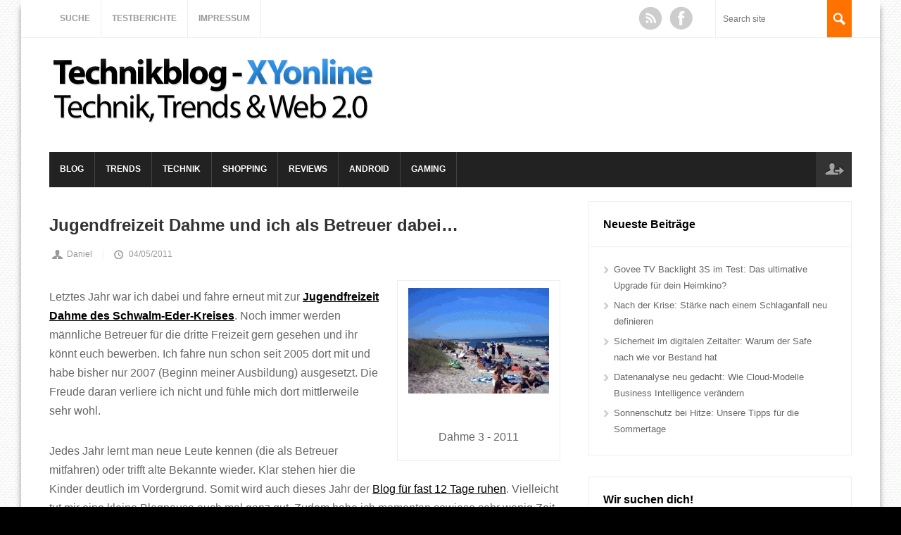

--- FILE ---
content_type: text/html; charset=UTF-8
request_url: https://xyonline.de/2011/05/jugendfreizeit-dahme-und-ich-als-betreuer-dabei/
body_size: 14497
content:
<!DOCTYPE html>
<!--[if lt IE 7 ]><html lang="de" class="no-js ie ie6 lte7 lte8 lte9"><![endif]-->
<!--[if IE 7 ]><html lang="de" class="no-js ie ie7 lte7 lte8 lte9"><![endif]-->
<!--[if IE 8 ]><html lang="de" class="no-js ie ie8 lte8 lte9"><![endif]-->
<!--[if IE 9 ]><html lang="de" class="no-js ie ie9 lte9"><![endif]-->
<!--[if (gt IE 9)|!(IE)]><!--><html lang="de" class="no-js"><!--<![endif]-->
    <head>
		<link rel="shortcut icon" type="image/x-icon" href="/wp-content/uploads/2020/02/favicon.jpg">
        <meta charset="UTF-8" />

<!-- Diese Seite wurde optimiert mit wpSEO (https://www.wpseo.org). -->
<title>Jugendfreizeit Dahme und ich als Betreuer dabei&#8230; - Technik, Trends &amp; Web 2.0</title>
<meta name="description" content="Letztes Jahr war ich dabei und fahre erneut mit zur Jugendfreizeit Dahme des Schwalm-Eder-Kreises." />
<meta name="robots" content="index, follow, noodp" />
<link rel="canonical" href="https://xyonline.de/2011/05/jugendfreizeit-dahme-und-ich-als-betreuer-dabei/" />

        
        <meta http-equiv="X-UA-Compatible" content="IE=Edge;chrome=1" >
        <meta name="viewport" content="width=device-width, initial-scale=1.0">

        

        <link rel="alternate" type="application/rss+xml" title="Technikblog &#8211; XYonline RSS Feed" href="https://xyonline.de/feed/" />
        <link rel="profile" href="https://gmpg.org/xfn/11" />
        <link rel="pingback" href="https://xyonline.de/xmlrpc.php" />
<link rel="author" href="https://plus.google.com/109382010046575212008" />


        <!-- The 1140px Grid - http://cssgrid.net/ -->
        <link rel="stylesheet" href="https://xyonline.de/wp-content/themes/magnovus/css/1140.css" type="text/css" media="screen" />
        <link rel="stylesheet" href="https://xyonline.de/wp-content/themes/magnovus/css/animate.css" type="text/css" media="screen" />
        <link rel="stylesheet" href="https://xyonline.de/wp-content/themes/magnovus/css/jquery.onebyone.css" type="text/css" media="screen" />

        <!-- style.css -->
        <!--[if lt IE 9]><script src="https://html5shim.googlecode.com/svn/trunk/html5.js"></script><![endif]-->


        <link rel="stylesheet" media="screen, print" href="https://xyonline.de/wp-content/themes/magnovus/style.css" />
        <!--[if lt IE 9]><link rel="stylesheet" href="https://xyonline.de/wp-content/themes/magnovus/css/ie7.css" type="text/css" media="screen" /><![endif]-->

                        
<link rel='dns-prefetch' href='//ajax.googleapis.com' />
<link rel="alternate" type="application/rss+xml" title="Technikblog - XYonline &raquo; Feed" href="https://xyonline.de/feed/" />
<link rel="alternate" type="application/rss+xml" title="Technikblog - XYonline &raquo; Kommentar-Feed" href="https://xyonline.de/comments/feed/" />
<link rel="alternate" type="application/rss+xml" title="Technikblog - XYonline &raquo; Jugendfreizeit Dahme und ich als Betreuer dabei&#8230;-Kommentar-Feed" href="https://xyonline.de/2011/05/jugendfreizeit-dahme-und-ich-als-betreuer-dabei/feed/" />
<link rel="alternate" title="oEmbed (JSON)" type="application/json+oembed" href="https://xyonline.de/wp-json/oembed/1.0/embed?url=https%3A%2F%2Fxyonline.de%2F2011%2F05%2Fjugendfreizeit-dahme-und-ich-als-betreuer-dabei%2F" />
<link rel="alternate" title="oEmbed (XML)" type="text/xml+oembed" href="https://xyonline.de/wp-json/oembed/1.0/embed?url=https%3A%2F%2Fxyonline.de%2F2011%2F05%2Fjugendfreizeit-dahme-und-ich-als-betreuer-dabei%2F&#038;format=xml" />
<style id='wp-img-auto-sizes-contain-inline-css' type='text/css'>
img:is([sizes=auto i],[sizes^="auto," i]){contain-intrinsic-size:3000px 1500px}
/*# sourceURL=wp-img-auto-sizes-contain-inline-css */
</style>
<style id='wp-emoji-styles-inline-css' type='text/css'>

	img.wp-smiley, img.emoji {
		display: inline !important;
		border: none !important;
		box-shadow: none !important;
		height: 1em !important;
		width: 1em !important;
		margin: 0 0.07em !important;
		vertical-align: -0.1em !important;
		background: none !important;
		padding: 0 !important;
	}
/*# sourceURL=wp-emoji-styles-inline-css */
</style>
<style id='wp-block-library-inline-css' type='text/css'>
:root{--wp-block-synced-color:#7a00df;--wp-block-synced-color--rgb:122,0,223;--wp-bound-block-color:var(--wp-block-synced-color);--wp-editor-canvas-background:#ddd;--wp-admin-theme-color:#007cba;--wp-admin-theme-color--rgb:0,124,186;--wp-admin-theme-color-darker-10:#006ba1;--wp-admin-theme-color-darker-10--rgb:0,107,160.5;--wp-admin-theme-color-darker-20:#005a87;--wp-admin-theme-color-darker-20--rgb:0,90,135;--wp-admin-border-width-focus:2px}@media (min-resolution:192dpi){:root{--wp-admin-border-width-focus:1.5px}}.wp-element-button{cursor:pointer}:root .has-very-light-gray-background-color{background-color:#eee}:root .has-very-dark-gray-background-color{background-color:#313131}:root .has-very-light-gray-color{color:#eee}:root .has-very-dark-gray-color{color:#313131}:root .has-vivid-green-cyan-to-vivid-cyan-blue-gradient-background{background:linear-gradient(135deg,#00d084,#0693e3)}:root .has-purple-crush-gradient-background{background:linear-gradient(135deg,#34e2e4,#4721fb 50%,#ab1dfe)}:root .has-hazy-dawn-gradient-background{background:linear-gradient(135deg,#faaca8,#dad0ec)}:root .has-subdued-olive-gradient-background{background:linear-gradient(135deg,#fafae1,#67a671)}:root .has-atomic-cream-gradient-background{background:linear-gradient(135deg,#fdd79a,#004a59)}:root .has-nightshade-gradient-background{background:linear-gradient(135deg,#330968,#31cdcf)}:root .has-midnight-gradient-background{background:linear-gradient(135deg,#020381,#2874fc)}:root{--wp--preset--font-size--normal:16px;--wp--preset--font-size--huge:42px}.has-regular-font-size{font-size:1em}.has-larger-font-size{font-size:2.625em}.has-normal-font-size{font-size:var(--wp--preset--font-size--normal)}.has-huge-font-size{font-size:var(--wp--preset--font-size--huge)}.has-text-align-center{text-align:center}.has-text-align-left{text-align:left}.has-text-align-right{text-align:right}.has-fit-text{white-space:nowrap!important}#end-resizable-editor-section{display:none}.aligncenter{clear:both}.items-justified-left{justify-content:flex-start}.items-justified-center{justify-content:center}.items-justified-right{justify-content:flex-end}.items-justified-space-between{justify-content:space-between}.screen-reader-text{border:0;clip-path:inset(50%);height:1px;margin:-1px;overflow:hidden;padding:0;position:absolute;width:1px;word-wrap:normal!important}.screen-reader-text:focus{background-color:#ddd;clip-path:none;color:#444;display:block;font-size:1em;height:auto;left:5px;line-height:normal;padding:15px 23px 14px;text-decoration:none;top:5px;width:auto;z-index:100000}html :where(.has-border-color){border-style:solid}html :where([style*=border-top-color]){border-top-style:solid}html :where([style*=border-right-color]){border-right-style:solid}html :where([style*=border-bottom-color]){border-bottom-style:solid}html :where([style*=border-left-color]){border-left-style:solid}html :where([style*=border-width]){border-style:solid}html :where([style*=border-top-width]){border-top-style:solid}html :where([style*=border-right-width]){border-right-style:solid}html :where([style*=border-bottom-width]){border-bottom-style:solid}html :where([style*=border-left-width]){border-left-style:solid}html :where(img[class*=wp-image-]){height:auto;max-width:100%}:where(figure){margin:0 0 1em}html :where(.is-position-sticky){--wp-admin--admin-bar--position-offset:var(--wp-admin--admin-bar--height,0px)}@media screen and (max-width:600px){html :where(.is-position-sticky){--wp-admin--admin-bar--position-offset:0px}}

/*# sourceURL=wp-block-library-inline-css */
</style><style id='global-styles-inline-css' type='text/css'>
:root{--wp--preset--aspect-ratio--square: 1;--wp--preset--aspect-ratio--4-3: 4/3;--wp--preset--aspect-ratio--3-4: 3/4;--wp--preset--aspect-ratio--3-2: 3/2;--wp--preset--aspect-ratio--2-3: 2/3;--wp--preset--aspect-ratio--16-9: 16/9;--wp--preset--aspect-ratio--9-16: 9/16;--wp--preset--color--black: #000000;--wp--preset--color--cyan-bluish-gray: #abb8c3;--wp--preset--color--white: #ffffff;--wp--preset--color--pale-pink: #f78da7;--wp--preset--color--vivid-red: #cf2e2e;--wp--preset--color--luminous-vivid-orange: #ff6900;--wp--preset--color--luminous-vivid-amber: #fcb900;--wp--preset--color--light-green-cyan: #7bdcb5;--wp--preset--color--vivid-green-cyan: #00d084;--wp--preset--color--pale-cyan-blue: #8ed1fc;--wp--preset--color--vivid-cyan-blue: #0693e3;--wp--preset--color--vivid-purple: #9b51e0;--wp--preset--gradient--vivid-cyan-blue-to-vivid-purple: linear-gradient(135deg,rgb(6,147,227) 0%,rgb(155,81,224) 100%);--wp--preset--gradient--light-green-cyan-to-vivid-green-cyan: linear-gradient(135deg,rgb(122,220,180) 0%,rgb(0,208,130) 100%);--wp--preset--gradient--luminous-vivid-amber-to-luminous-vivid-orange: linear-gradient(135deg,rgb(252,185,0) 0%,rgb(255,105,0) 100%);--wp--preset--gradient--luminous-vivid-orange-to-vivid-red: linear-gradient(135deg,rgb(255,105,0) 0%,rgb(207,46,46) 100%);--wp--preset--gradient--very-light-gray-to-cyan-bluish-gray: linear-gradient(135deg,rgb(238,238,238) 0%,rgb(169,184,195) 100%);--wp--preset--gradient--cool-to-warm-spectrum: linear-gradient(135deg,rgb(74,234,220) 0%,rgb(151,120,209) 20%,rgb(207,42,186) 40%,rgb(238,44,130) 60%,rgb(251,105,98) 80%,rgb(254,248,76) 100%);--wp--preset--gradient--blush-light-purple: linear-gradient(135deg,rgb(255,206,236) 0%,rgb(152,150,240) 100%);--wp--preset--gradient--blush-bordeaux: linear-gradient(135deg,rgb(254,205,165) 0%,rgb(254,45,45) 50%,rgb(107,0,62) 100%);--wp--preset--gradient--luminous-dusk: linear-gradient(135deg,rgb(255,203,112) 0%,rgb(199,81,192) 50%,rgb(65,88,208) 100%);--wp--preset--gradient--pale-ocean: linear-gradient(135deg,rgb(255,245,203) 0%,rgb(182,227,212) 50%,rgb(51,167,181) 100%);--wp--preset--gradient--electric-grass: linear-gradient(135deg,rgb(202,248,128) 0%,rgb(113,206,126) 100%);--wp--preset--gradient--midnight: linear-gradient(135deg,rgb(2,3,129) 0%,rgb(40,116,252) 100%);--wp--preset--font-size--small: 13px;--wp--preset--font-size--medium: 20px;--wp--preset--font-size--large: 36px;--wp--preset--font-size--x-large: 42px;--wp--preset--spacing--20: 0.44rem;--wp--preset--spacing--30: 0.67rem;--wp--preset--spacing--40: 1rem;--wp--preset--spacing--50: 1.5rem;--wp--preset--spacing--60: 2.25rem;--wp--preset--spacing--70: 3.38rem;--wp--preset--spacing--80: 5.06rem;--wp--preset--shadow--natural: 6px 6px 9px rgba(0, 0, 0, 0.2);--wp--preset--shadow--deep: 12px 12px 50px rgba(0, 0, 0, 0.4);--wp--preset--shadow--sharp: 6px 6px 0px rgba(0, 0, 0, 0.2);--wp--preset--shadow--outlined: 6px 6px 0px -3px rgb(255, 255, 255), 6px 6px rgb(0, 0, 0);--wp--preset--shadow--crisp: 6px 6px 0px rgb(0, 0, 0);}:where(.is-layout-flex){gap: 0.5em;}:where(.is-layout-grid){gap: 0.5em;}body .is-layout-flex{display: flex;}.is-layout-flex{flex-wrap: wrap;align-items: center;}.is-layout-flex > :is(*, div){margin: 0;}body .is-layout-grid{display: grid;}.is-layout-grid > :is(*, div){margin: 0;}:where(.wp-block-columns.is-layout-flex){gap: 2em;}:where(.wp-block-columns.is-layout-grid){gap: 2em;}:where(.wp-block-post-template.is-layout-flex){gap: 1.25em;}:where(.wp-block-post-template.is-layout-grid){gap: 1.25em;}.has-black-color{color: var(--wp--preset--color--black) !important;}.has-cyan-bluish-gray-color{color: var(--wp--preset--color--cyan-bluish-gray) !important;}.has-white-color{color: var(--wp--preset--color--white) !important;}.has-pale-pink-color{color: var(--wp--preset--color--pale-pink) !important;}.has-vivid-red-color{color: var(--wp--preset--color--vivid-red) !important;}.has-luminous-vivid-orange-color{color: var(--wp--preset--color--luminous-vivid-orange) !important;}.has-luminous-vivid-amber-color{color: var(--wp--preset--color--luminous-vivid-amber) !important;}.has-light-green-cyan-color{color: var(--wp--preset--color--light-green-cyan) !important;}.has-vivid-green-cyan-color{color: var(--wp--preset--color--vivid-green-cyan) !important;}.has-pale-cyan-blue-color{color: var(--wp--preset--color--pale-cyan-blue) !important;}.has-vivid-cyan-blue-color{color: var(--wp--preset--color--vivid-cyan-blue) !important;}.has-vivid-purple-color{color: var(--wp--preset--color--vivid-purple) !important;}.has-black-background-color{background-color: var(--wp--preset--color--black) !important;}.has-cyan-bluish-gray-background-color{background-color: var(--wp--preset--color--cyan-bluish-gray) !important;}.has-white-background-color{background-color: var(--wp--preset--color--white) !important;}.has-pale-pink-background-color{background-color: var(--wp--preset--color--pale-pink) !important;}.has-vivid-red-background-color{background-color: var(--wp--preset--color--vivid-red) !important;}.has-luminous-vivid-orange-background-color{background-color: var(--wp--preset--color--luminous-vivid-orange) !important;}.has-luminous-vivid-amber-background-color{background-color: var(--wp--preset--color--luminous-vivid-amber) !important;}.has-light-green-cyan-background-color{background-color: var(--wp--preset--color--light-green-cyan) !important;}.has-vivid-green-cyan-background-color{background-color: var(--wp--preset--color--vivid-green-cyan) !important;}.has-pale-cyan-blue-background-color{background-color: var(--wp--preset--color--pale-cyan-blue) !important;}.has-vivid-cyan-blue-background-color{background-color: var(--wp--preset--color--vivid-cyan-blue) !important;}.has-vivid-purple-background-color{background-color: var(--wp--preset--color--vivid-purple) !important;}.has-black-border-color{border-color: var(--wp--preset--color--black) !important;}.has-cyan-bluish-gray-border-color{border-color: var(--wp--preset--color--cyan-bluish-gray) !important;}.has-white-border-color{border-color: var(--wp--preset--color--white) !important;}.has-pale-pink-border-color{border-color: var(--wp--preset--color--pale-pink) !important;}.has-vivid-red-border-color{border-color: var(--wp--preset--color--vivid-red) !important;}.has-luminous-vivid-orange-border-color{border-color: var(--wp--preset--color--luminous-vivid-orange) !important;}.has-luminous-vivid-amber-border-color{border-color: var(--wp--preset--color--luminous-vivid-amber) !important;}.has-light-green-cyan-border-color{border-color: var(--wp--preset--color--light-green-cyan) !important;}.has-vivid-green-cyan-border-color{border-color: var(--wp--preset--color--vivid-green-cyan) !important;}.has-pale-cyan-blue-border-color{border-color: var(--wp--preset--color--pale-cyan-blue) !important;}.has-vivid-cyan-blue-border-color{border-color: var(--wp--preset--color--vivid-cyan-blue) !important;}.has-vivid-purple-border-color{border-color: var(--wp--preset--color--vivid-purple) !important;}.has-vivid-cyan-blue-to-vivid-purple-gradient-background{background: var(--wp--preset--gradient--vivid-cyan-blue-to-vivid-purple) !important;}.has-light-green-cyan-to-vivid-green-cyan-gradient-background{background: var(--wp--preset--gradient--light-green-cyan-to-vivid-green-cyan) !important;}.has-luminous-vivid-amber-to-luminous-vivid-orange-gradient-background{background: var(--wp--preset--gradient--luminous-vivid-amber-to-luminous-vivid-orange) !important;}.has-luminous-vivid-orange-to-vivid-red-gradient-background{background: var(--wp--preset--gradient--luminous-vivid-orange-to-vivid-red) !important;}.has-very-light-gray-to-cyan-bluish-gray-gradient-background{background: var(--wp--preset--gradient--very-light-gray-to-cyan-bluish-gray) !important;}.has-cool-to-warm-spectrum-gradient-background{background: var(--wp--preset--gradient--cool-to-warm-spectrum) !important;}.has-blush-light-purple-gradient-background{background: var(--wp--preset--gradient--blush-light-purple) !important;}.has-blush-bordeaux-gradient-background{background: var(--wp--preset--gradient--blush-bordeaux) !important;}.has-luminous-dusk-gradient-background{background: var(--wp--preset--gradient--luminous-dusk) !important;}.has-pale-ocean-gradient-background{background: var(--wp--preset--gradient--pale-ocean) !important;}.has-electric-grass-gradient-background{background: var(--wp--preset--gradient--electric-grass) !important;}.has-midnight-gradient-background{background: var(--wp--preset--gradient--midnight) !important;}.has-small-font-size{font-size: var(--wp--preset--font-size--small) !important;}.has-medium-font-size{font-size: var(--wp--preset--font-size--medium) !important;}.has-large-font-size{font-size: var(--wp--preset--font-size--large) !important;}.has-x-large-font-size{font-size: var(--wp--preset--font-size--x-large) !important;}
/*# sourceURL=global-styles-inline-css */
</style>

<style id='classic-theme-styles-inline-css' type='text/css'>
/*! This file is auto-generated */
.wp-block-button__link{color:#fff;background-color:#32373c;border-radius:9999px;box-shadow:none;text-decoration:none;padding:calc(.667em + 2px) calc(1.333em + 2px);font-size:1.125em}.wp-block-file__button{background:#32373c;color:#fff;text-decoration:none}
/*# sourceURL=/wp-includes/css/classic-themes.min.css */
</style>
<link rel='stylesheet' id='tinycode-css' href='https://xyonline.de/wp-content/plugins/tinycode/tinycode.css?ver=1.0.0' type='text/css' media='screen' />
<link rel='stylesheet' id='prettyphotocss-css' href='https://xyonline.de/wp-content/themes/magnovus/css/prettyPhoto.css?ver=6.9' type='text/css' media='all' />
<link rel='stylesheet' id='wp-pagenavi-css' href='https://xyonline.de/wp-content/plugins/wp-pagenavi/pagenavi-css.css?ver=2.70' type='text/css' media='all' />
<script type="text/javascript" src="https://xyonline.de/wp-content/themes/magnovus/js/custom.js?ver=6.9" id="custom-js"></script>
<script type="text/javascript" src="https://xyonline.de/wp-content/themes/magnovus/js/jquery.onebyone.min.js?ver=6.9" id="onebyone-js"></script>
<script type="text/javascript" src="https://xyonline.de/wp-content/themes/magnovus/js/jquery.prettyPhoto.js?ver=6.9" id="prettyphoto-js"></script>
<script type="text/javascript" src="https://xyonline.de/wp-content/themes/magnovus/js/jquery.backstretch.min.js?ver=6.9" id="backstretch-js"></script>
<script type="text/javascript" src="https://xyonline.de/wp-content/themes/magnovus/js/jquery.plugins.js?ver=6.9" id="plugins-js"></script>
<link rel="https://api.w.org/" href="https://xyonline.de/wp-json/" /><link rel="alternate" title="JSON" type="application/json" href="https://xyonline.de/wp-json/wp/v2/posts/3831" /><link rel="EditURI" type="application/rsd+xml" title="RSD" href="https://xyonline.de/xmlrpc.php?rsd" />
<meta name="generator" content="WordPress 6.9" />
<link rel='shortlink' href='https://xyonline.de/?p=3831' />
<style data-context="foundation-flickity-css">/*! Flickity v2.0.2
http://flickity.metafizzy.co
---------------------------------------------- */.flickity-enabled{position:relative}.flickity-enabled:focus{outline:0}.flickity-viewport{overflow:hidden;position:relative;height:100%}.flickity-slider{position:absolute;width:100%;height:100%}.flickity-enabled.is-draggable{-webkit-tap-highlight-color:transparent;tap-highlight-color:transparent;-webkit-user-select:none;-moz-user-select:none;-ms-user-select:none;user-select:none}.flickity-enabled.is-draggable .flickity-viewport{cursor:move;cursor:-webkit-grab;cursor:grab}.flickity-enabled.is-draggable .flickity-viewport.is-pointer-down{cursor:-webkit-grabbing;cursor:grabbing}.flickity-prev-next-button{position:absolute;top:50%;width:44px;height:44px;border:none;border-radius:50%;background:#fff;background:hsla(0,0%,100%,.75);cursor:pointer;-webkit-transform:translateY(-50%);transform:translateY(-50%)}.flickity-prev-next-button:hover{background:#fff}.flickity-prev-next-button:focus{outline:0;box-shadow:0 0 0 5px #09f}.flickity-prev-next-button:active{opacity:.6}.flickity-prev-next-button.previous{left:10px}.flickity-prev-next-button.next{right:10px}.flickity-rtl .flickity-prev-next-button.previous{left:auto;right:10px}.flickity-rtl .flickity-prev-next-button.next{right:auto;left:10px}.flickity-prev-next-button:disabled{opacity:.3;cursor:auto}.flickity-prev-next-button svg{position:absolute;left:20%;top:20%;width:60%;height:60%}.flickity-prev-next-button .arrow{fill:#333}.flickity-page-dots{position:absolute;width:100%;bottom:-25px;padding:0;margin:0;list-style:none;text-align:center;line-height:1}.flickity-rtl .flickity-page-dots{direction:rtl}.flickity-page-dots .dot{display:inline-block;width:10px;height:10px;margin:0 8px;background:#333;border-radius:50%;opacity:.25;cursor:pointer}.flickity-page-dots .dot.is-selected{opacity:1}</style><style data-context="foundation-slideout-css">.slideout-menu{position:fixed;left:0;top:0;bottom:0;right:auto;z-index:0;width:256px;overflow-y:auto;-webkit-overflow-scrolling:touch;display:none}.slideout-menu.pushit-right{left:auto;right:0}.slideout-panel{position:relative;z-index:1;will-change:transform}.slideout-open,.slideout-open .slideout-panel,.slideout-open body{overflow:hidden}.slideout-open .slideout-menu{display:block}.pushit{display:none}</style><link id='MediaRSS' rel='alternate' type='application/rss+xml' title='NextGEN Gallery RSS Feed' href='https://xyonline.de/wp-content/plugins/nextgen-gallery/src/Legacy/xml/media-rss.php' />
<style type="text/css" media="all">
/* <![CDATA[ */
@import url("https://xyonline.de/wp-content/plugins/wp-table-reloaded/css/plugin.css?ver=1.9.4");
@import url("https://xyonline.de/wp-content/plugins/wp-table-reloaded/css/datatables.css?ver=1.9.4");
/* ]]> */
</style><style type="text/css" id="custom-background-css">
body.custom-background { background-color: #000000; }
</style>
	<style>.ios7.web-app-mode.has-fixed header{ background-color: rgba(3,122,221,.88);}</style>   
    </head>


    <body class="wp-singular post-template-default single single-post postid-3831 single-format-standard custom-background wp-theme-magnovus sbright style-patternbg">
                    <section class="container top">
                <div class="topcont clearfix">
                <div class="row clearfix">
                    <div id="topmenu-cont" class="menu-specials-container"><ul id="nav-top" class="dropmenu"><li id="menu-item-6003" class="menu-item menu-item-type-post_type menu-item-object-page menu-item-6003"><a href="https://xyonline.de/suche/">Suche</a></li><li id="menu-item-8881" class="menu-item menu-item-type-post_type menu-item-object-page menu-item-8881"><a href="https://xyonline.de/testberichte/">Testberichte</a></li><li id="menu-item-6005" class="menu-item menu-item-type-post_type menu-item-object-page menu-item-6005"><a href="https://xyonline.de/impressum/">Impressum</a></li></ul></div>                    <select class="top-mobile mobile-nav"><option value="/">Select Page</option><option id="menu-item-6584" value="https://xyonline.de/category/seo/" class="menu-item menu-item-type-taxonomy menu-item-object-category menu-item-has-children menu-item-6584">SEO</option><option id="menu-item-6623" value="https://xyonline.de/2012/04/300-kostenlose-webkataloge-ohne-backlinkpflicht/" class="menu-item menu-item-type-custom menu-item-object-custom menu-item-6623">&nbsp;&nbsp;&nbsp;&nbsp;300 Webkataloge</option><option id="menu-item-6683" value="https://xyonline.de/2012/04/120-themenorientierte-webkataloge/" class="menu-item menu-item-type-custom menu-item-object-custom menu-item-6683">&nbsp;&nbsp;&nbsp;&nbsp;120 Themen-Webkataloge</option><option id="menu-item-6684" value="https://xyonline.de/2012/04/30-kostenlose-presseportale/" class="menu-item menu-item-type-custom menu-item-object-custom menu-item-6684">&nbsp;&nbsp;&nbsp;&nbsp;30 Presseportale</option><option id="menu-item-6685" value="https://xyonline.de/2012/01/34-kostenlose-branchenverzeichnisse/" class="menu-item menu-item-type-custom menu-item-object-custom menu-item-6685">&nbsp;&nbsp;&nbsp;&nbsp;34 Branchenverzeichnisse</option><option id="menu-item-5952" value="https://xyonline.de/category/events/" class="menu-item menu-item-type-taxonomy menu-item-object-category menu-item-5952">Events</option></select>
                    <!-- <a href="" id="next-article"></a> -->
                            <form action="https://xyonline.de/" id="searchform" method="get" role="search">
                            <div>
                                <input type="text" class="field" name="s" id="s" placeholder="Search site" />
                                <input type="submit" value="Search" id="searchsubmit">
                            </div>
                        </form>
                                                                <ul id="social-icons">
                            <li id="rss"><a href="https://xyonline.de/feed/">RSS</a></li>                            <li id="facebook"><a href="https://www.facebook.com/xyonlineblog">Facebook</a></li>                                                                                                                                                                                                </ul>
                            </div>
                </div>
            </section>
        <header role="main" class="container">
            
            <div class="row clearfix">
              <h5 class="logo">  <p></p>
                 <a href="https://xyonline.de/" title="Technikblog &#8211; XYonline" rel="home"><img src="https://xyonline.de/wp-content/uploads/2012/11/logo.png" border="0"></a><p></p>
</h5>
                                <div id="top-ad">
                                                 </div>
                             </div> <!-- eof row -->
            <div class="row menu clearfix">
                <div class="menucont clearfix">
                <div id="mainmenu-cont" class="menu-header-container"><ul id="menu-header" class="dropmenu main-menu"><li id="menu-item-4845" class="menu-item menu-item-type-taxonomy menu-item-object-category current-post-ancestor current-menu-parent current-post-parent menu-item-4845"><a href="https://xyonline.de/category/allgemein/">Blog</a></li><li id="menu-item-4846" class="menu-item menu-item-type-taxonomy menu-item-object-category menu-item-4846"><a href="https://xyonline.de/category/trends/">Trends</a></li><li id="menu-item-4847" class="menu-item menu-item-type-taxonomy menu-item-object-category menu-item-4847"><a href="https://xyonline.de/category/technik/">Technik</a></li><li id="menu-item-4848" class="menu-item menu-item-type-taxonomy menu-item-object-category menu-item-4848"><a href="https://xyonline.de/category/shopping/">Shopping</a></li><li id="menu-item-4849" class="menu-item menu-item-type-taxonomy menu-item-object-category menu-item-4849"><a href="https://xyonline.de/category/reviews/">Reviews</a></li><li id="menu-item-4851" class="menu-item menu-item-type-taxonomy menu-item-object-category menu-item-4851"><a href="https://xyonline.de/category/android/">Android</a></li><li id="menu-item-11416" class="menu-item menu-item-type-taxonomy menu-item-object-category menu-item-11416"><a href="https://xyonline.de/category/gaming/">Gaming</a></li></ul></div><select class="mobile-nav"><option value="/">Select Page</option><option value="https://xyonline.de/category/seo/" class="menu-item menu-item-type-taxonomy menu-item-object-category menu-item-has-children menu-item-6584">SEO</option><option value="https://xyonline.de/2012/04/300-kostenlose-webkataloge-ohne-backlinkpflicht/" class="menu-item menu-item-type-custom menu-item-object-custom menu-item-6623">&nbsp;&nbsp;&nbsp;&nbsp;300 Webkataloge</option><option value="https://xyonline.de/2012/04/120-themenorientierte-webkataloge/" class="menu-item menu-item-type-custom menu-item-object-custom menu-item-6683">&nbsp;&nbsp;&nbsp;&nbsp;120 Themen-Webkataloge</option><option value="https://xyonline.de/2012/04/30-kostenlose-presseportale/" class="menu-item menu-item-type-custom menu-item-object-custom menu-item-6684">&nbsp;&nbsp;&nbsp;&nbsp;30 Presseportale</option><option value="https://xyonline.de/2012/01/34-kostenlose-branchenverzeichnisse/" class="menu-item menu-item-type-custom menu-item-object-custom menu-item-6685">&nbsp;&nbsp;&nbsp;&nbsp;34 Branchenverzeichnisse</option><option value="https://xyonline.de/category/events/" class="menu-item menu-item-type-taxonomy menu-item-object-category menu-item-5952">Events</option></select>               

                    <ul id="user-menu">
                        <li id="sign-in"><a href="" class="ttipw" title="Log in">Log in</a></li>
                                            </ul>
                    </div> <!-- eof menucont -->
            </div> <!-- eof row -->
        </header><div class="container">
    <div class="row clearfix">
                <section id="content" class="eightcol " role="main" >
          
            

<section id="articles">
        <script type="text/javascript"><!--
google_ad_client = "ca-pub-8313070382941293";
/* xyonline.de 728x15 */
google_ad_slot = "7945910081";
google_ad_width = 728;
google_ad_height = 15;
//-->
</script>
<script type="text/javascript"
src="http://pagead2.googlesyndication.com/pagead/show_ads.js">
</script>
                        <h1 class="entry-title ">Jugendfreizeit Dahme und ich als Betreuer dabei&#8230;</h1>
                    <a class="author-link" href="https://xyonline.de/author/admin/">Daniel</a>

            <a href="https://xyonline.de/2011/05/jugendfreizeit-dahme-und-ich-als-betreuer-dabei/" class="published-time" title="21:38" rel="bookmark">04/05/2011</a>                <div class="content">
            <div id="attachment_967" style="width: 210px" class="wp-caption alignright"><a href="https://xyonline.de/wp-content/uploads/2010/07/sommer2.gif"><img decoding="async" aria-describedby="caption-attachment-967" class="size-medium wp-image-967" title="sommer2" src="https://xyonline.de/wp-content/uploads/2010/07/sommer2-300x225.gif" alt="" width="200" height="150" srcset="https://xyonline.de/wp-content/uploads/2010/07/sommer2-300x225.gif 300w, https://xyonline.de/wp-content/uploads/2010/07/sommer2.gif 400w" sizes="(max-width: 200px) 100vw, 200px" /></a></p>
<p id="caption-attachment-967" class="wp-caption-text">Dahme 3 - 2011</p>
</div>
<p>Letztes Jahr war ich dabei und fahre erneut mit zur <a href="https://xyonline.de/2010/06/dahme-jugendfreizeit-ich-bin-wieder-dabei/" target="_blank"><strong>Jugendfreizeit Dahme des Schwalm-Eder-Kreises</strong></a>. Noch immer werden männliche Betreuer für die dritte Freizeit gern gesehen und ihr könnt euch bewerben. Ich fahre nun schon seit 2005 dort mit und habe bisher nur 2007 (Beginn meiner Ausbildung) ausgesetzt. Die Freude daran verliere ich nicht und fühle mich dort mittlerweile sehr wohl.</p>
<p>Jedes Jahr lernt man neue Leute kennen (die als Betreuer mitfahren) oder trifft alte Bekannte wieder. Klar stehen hier die Kinder deutlich im Vordergrund. Somit wird auch dieses Jahr der <a href="https://xyonline.de/2010/07/blog-im-urlaub-dahme-ich-komme/" target="_blank">Blog für fast 12 Tage ruhen</a>. Vielleicht tut mir eine kleine Blogpause auch mal ganz gut. Zudem habe ich momentan sowieso sehr wenig Zeit und kümmere mich lieber um andere Tätigkeiten außerhalb meines Blogs.</p>
<p>Warum fahre ich eigentlich immer wieder mit? Einmal ist es der <strong>Spaßfaktor</strong>. Es macht tierischen Spaß auf die Kinder aufzupassen und zusammen mit ihnen die Freizeit zu verbringen. Dabei sind 220 Kinder aufgeteilt in je 10-11 Kinder pro Zelt. Jeder Betreuer hat sein Zelt und begleitet es die Freizeit über. Doch auch die <strong>Menschenkenntnis </strong>ist ein wichtiger Bestandteil. Man lernt für das Leben dazu und mit verschiedenen Charakteren umzugehen. Dies bezieht sich sowohl auf die Betreuer, als auch auf die Kinder.</p>
<p>Dann kommt aber noch hinzu, dass man sein ganz eigenes &#8222;<strong>social Network</strong>&#8220; aufbaut und pflegt und seinen Freundes- und Bekanntenkreis erweitert. Dies kann natürlich in jeglicher Hinsicht von großer Bedeutung sein und helfen.</p>

        </div>
</article><!-- #post-## -->
  

<div class="comments clearfix" id="comments">
    
            <!-- STARKERS NOTE: The following h3 id is left intact so that comments can be referenced on the page -->
        <h3 id="comments-title"><span>Kommentare <em>(1)</em></span></h3>

        
        <ol id="comments-list">
            <li class="post pingback">
    <p>Pingback: <a href="https://xyonline.de/2013/04/reparatur-der-pr-boxen-erinnern-mich-erneut-an-unsere-wegwerfgesellschaft/" class="url" rel="ugc">Reparatur der PR Boxen erinnern mich erneut an unsere Wegwerfgesellschaft - Technik, Trends &amp; Web 2.0</a></p>
                </li><!-- #comment-## -->
        </ol>

        
    
    	<div id="respond" class="comment-respond">
		<h3 id="reply-title" class="comment-reply-title">Leave a Comment</h3><form action="https://xyonline.de/wp-comments-post.php" method="post" id="commentform" class="comment-form"><fieldset><div><label for="comment">Comment</label><textarea id="comment" name="comment" cols="45" rows="8" aria-required="true"  placeholder="your comment"></textarea></div></fieldset><div><label for="author">Name<span class="required">*</span></label> <input id="author" name="author" placeholder="your name" type="text" value="" size="30" aria-required='true' /></div>
<div><label for="url">Email<span class="required">*</span></label> <input id="email" name="email" placeholder="email" type="email" value="" size="30" aria-required='true' /></div>
<div><label for="email">Url<span class="required">*</span></label> <input id="url" name="url" placeholder="www"  value="" size="30" aria-required='true' /></div>
<p class="form-submit"><input name="submit" type="submit" id="submit" class="submit" value="Comment" /> <input type='hidden' name='comment_post_ID' value='3831' id='comment_post_ID' />
<input type='hidden' name='comment_parent' id='comment_parent' value='0' />
</p></form>	</div><!-- #respond -->
	</div></section>


</section>
        </section>

        <section id="sidebar" class="fourcol last">
 


      
    
   
    
		<div id="recent-posts-3" class="widget  widget_recent_entries">
		<h3><span>Neueste Beiträge</span></h3>
		<ul>
											<li>
					<a href="https://xyonline.de/2025/12/govee-tv-backlight-3s-im-test-das-ultimative-upgrade-fuer-dein-heimkino/">Govee TV Backlight 3S im Test: Das ultimative Upgrade für dein Heimkino?</a>
									</li>
											<li>
					<a href="https://xyonline.de/2025/09/nach-der-krise-staerke-nach-einem-schlaganfall-neu-definieren/">Nach der Krise: Stärke nach einem Schlaganfall neu definieren</a>
									</li>
											<li>
					<a href="https://xyonline.de/2025/09/sicherheit-im-digitalen-zeitalter-warum-der-safe-nach-wie-vor-bestand-hat/">Sicherheit im digitalen Zeitalter: Warum der Safe nach wie vor Bestand hat</a>
									</li>
											<li>
					<a href="https://xyonline.de/2025/09/datenanalyse-neu-gedacht-wie-cloud-modelle-business-intelligence-veraendern/">Datenanalyse neu gedacht: Wie Cloud-Modelle Business Intelligence verändern</a>
									</li>
											<li>
					<a href="https://xyonline.de/2025/06/sonnenschutz-bei-hitze-unsere-tipps-fuer-die-sommertage/">Sonnenschutz bei Hitze: Unsere Tipps für die Sommertage</a>
									</li>
					</ul>

		</div><div id="text-41" class="widget  widget_text"><h3><span>Wir suchen dich!</span></h3>			<div class="textwidget"><center><img src="/wp-content/uploads/2013/05/we-want-you.png" title="Wir suchen dich" /></center>
<br />
Du hast Interesse an Technik und schreibst auch gerne darüber?
<br /><br />
Dann kannst du bei uns die Möglichkeit erhalten, dich zu verwirklichen. Werde aktiver Blogger auf unserer Seite und teile so dein Wissen mit der Community!
<br /><br />
Schicke uns einfach eine E-Mail an info(at)strongdomains(dot)de</div>
		</div><div id="archives-3" class="widget  widget_archive"><h3><span>Archiv</span></h3>		<label class="screen-reader-text" for="archives-dropdown-3">Archiv</label>
		<select id="archives-dropdown-3" name="archive-dropdown">
			
			<option value="">Monat auswählen</option>
				<option value='https://xyonline.de/2025/12/'> Dezember 2025 &nbsp;(1)</option>
	<option value='https://xyonline.de/2025/09/'> September 2025 &nbsp;(3)</option>
	<option value='https://xyonline.de/2025/06/'> Juni 2025 &nbsp;(3)</option>
	<option value='https://xyonline.de/2025/05/'> Mai 2025 &nbsp;(1)</option>
	<option value='https://xyonline.de/2025/04/'> April 2025 &nbsp;(1)</option>
	<option value='https://xyonline.de/2025/01/'> Januar 2025 &nbsp;(1)</option>
	<option value='https://xyonline.de/2024/05/'> Mai 2024 &nbsp;(1)</option>
	<option value='https://xyonline.de/2024/03/'> März 2024 &nbsp;(1)</option>
	<option value='https://xyonline.de/2024/02/'> Februar 2024 &nbsp;(1)</option>
	<option value='https://xyonline.de/2024/01/'> Januar 2024 &nbsp;(1)</option>
	<option value='https://xyonline.de/2023/07/'> Juli 2023 &nbsp;(1)</option>
	<option value='https://xyonline.de/2022/12/'> Dezember 2022 &nbsp;(1)</option>
	<option value='https://xyonline.de/2022/11/'> November 2022 &nbsp;(1)</option>
	<option value='https://xyonline.de/2022/07/'> Juli 2022 &nbsp;(1)</option>
	<option value='https://xyonline.de/2022/06/'> Juni 2022 &nbsp;(1)</option>
	<option value='https://xyonline.de/2022/05/'> Mai 2022 &nbsp;(1)</option>
	<option value='https://xyonline.de/2021/12/'> Dezember 2021 &nbsp;(2)</option>
	<option value='https://xyonline.de/2021/03/'> März 2021 &nbsp;(1)</option>
	<option value='https://xyonline.de/2020/10/'> Oktober 2020 &nbsp;(1)</option>
	<option value='https://xyonline.de/2020/09/'> September 2020 &nbsp;(1)</option>
	<option value='https://xyonline.de/2020/08/'> August 2020 &nbsp;(1)</option>
	<option value='https://xyonline.de/2020/07/'> Juli 2020 &nbsp;(1)</option>
	<option value='https://xyonline.de/2020/06/'> Juni 2020 &nbsp;(2)</option>
	<option value='https://xyonline.de/2020/05/'> Mai 2020 &nbsp;(1)</option>
	<option value='https://xyonline.de/2020/04/'> April 2020 &nbsp;(1)</option>
	<option value='https://xyonline.de/2020/02/'> Februar 2020 &nbsp;(1)</option>
	<option value='https://xyonline.de/2020/01/'> Januar 2020 &nbsp;(1)</option>
	<option value='https://xyonline.de/2019/11/'> November 2019 &nbsp;(2)</option>
	<option value='https://xyonline.de/2019/10/'> Oktober 2019 &nbsp;(1)</option>
	<option value='https://xyonline.de/2019/08/'> August 2019 &nbsp;(2)</option>
	<option value='https://xyonline.de/2019/07/'> Juli 2019 &nbsp;(2)</option>
	<option value='https://xyonline.de/2019/05/'> Mai 2019 &nbsp;(1)</option>
	<option value='https://xyonline.de/2019/04/'> April 2019 &nbsp;(1)</option>
	<option value='https://xyonline.de/2019/03/'> März 2019 &nbsp;(2)</option>
	<option value='https://xyonline.de/2019/02/'> Februar 2019 &nbsp;(2)</option>
	<option value='https://xyonline.de/2019/01/'> Januar 2019 &nbsp;(2)</option>
	<option value='https://xyonline.de/2018/12/'> Dezember 2018 &nbsp;(1)</option>
	<option value='https://xyonline.de/2018/11/'> November 2018 &nbsp;(1)</option>
	<option value='https://xyonline.de/2018/09/'> September 2018 &nbsp;(1)</option>
	<option value='https://xyonline.de/2018/04/'> April 2018 &nbsp;(3)</option>
	<option value='https://xyonline.de/2018/03/'> März 2018 &nbsp;(5)</option>
	<option value='https://xyonline.de/2017/11/'> November 2017 &nbsp;(2)</option>
	<option value='https://xyonline.de/2017/06/'> Juni 2017 &nbsp;(3)</option>
	<option value='https://xyonline.de/2017/05/'> Mai 2017 &nbsp;(1)</option>
	<option value='https://xyonline.de/2017/04/'> April 2017 &nbsp;(1)</option>
	<option value='https://xyonline.de/2017/02/'> Februar 2017 &nbsp;(1)</option>
	<option value='https://xyonline.de/2016/12/'> Dezember 2016 &nbsp;(1)</option>
	<option value='https://xyonline.de/2016/11/'> November 2016 &nbsp;(3)</option>
	<option value='https://xyonline.de/2016/10/'> Oktober 2016 &nbsp;(1)</option>
	<option value='https://xyonline.de/2016/09/'> September 2016 &nbsp;(1)</option>
	<option value='https://xyonline.de/2016/08/'> August 2016 &nbsp;(1)</option>
	<option value='https://xyonline.de/2016/06/'> Juni 2016 &nbsp;(1)</option>
	<option value='https://xyonline.de/2016/04/'> April 2016 &nbsp;(2)</option>
	<option value='https://xyonline.de/2015/12/'> Dezember 2015 &nbsp;(1)</option>
	<option value='https://xyonline.de/2015/11/'> November 2015 &nbsp;(1)</option>
	<option value='https://xyonline.de/2015/10/'> Oktober 2015 &nbsp;(1)</option>
	<option value='https://xyonline.de/2015/09/'> September 2015 &nbsp;(1)</option>
	<option value='https://xyonline.de/2015/06/'> Juni 2015 &nbsp;(2)</option>
	<option value='https://xyonline.de/2015/03/'> März 2015 &nbsp;(1)</option>
	<option value='https://xyonline.de/2015/02/'> Februar 2015 &nbsp;(1)</option>
	<option value='https://xyonline.de/2015/01/'> Januar 2015 &nbsp;(3)</option>
	<option value='https://xyonline.de/2014/12/'> Dezember 2014 &nbsp;(1)</option>
	<option value='https://xyonline.de/2014/10/'> Oktober 2014 &nbsp;(6)</option>
	<option value='https://xyonline.de/2014/09/'> September 2014 &nbsp;(4)</option>
	<option value='https://xyonline.de/2014/08/'> August 2014 &nbsp;(4)</option>
	<option value='https://xyonline.de/2014/07/'> Juli 2014 &nbsp;(13)</option>
	<option value='https://xyonline.de/2014/06/'> Juni 2014 &nbsp;(9)</option>
	<option value='https://xyonline.de/2014/05/'> Mai 2014 &nbsp;(10)</option>
	<option value='https://xyonline.de/2014/04/'> April 2014 &nbsp;(9)</option>
	<option value='https://xyonline.de/2014/03/'> März 2014 &nbsp;(10)</option>
	<option value='https://xyonline.de/2014/02/'> Februar 2014 &nbsp;(10)</option>
	<option value='https://xyonline.de/2014/01/'> Januar 2014 &nbsp;(10)</option>
	<option value='https://xyonline.de/2013/12/'> Dezember 2013 &nbsp;(9)</option>
	<option value='https://xyonline.de/2013/11/'> November 2013 &nbsp;(7)</option>
	<option value='https://xyonline.de/2013/10/'> Oktober 2013 &nbsp;(12)</option>
	<option value='https://xyonline.de/2013/09/'> September 2013 &nbsp;(6)</option>
	<option value='https://xyonline.de/2013/08/'> August 2013 &nbsp;(7)</option>
	<option value='https://xyonline.de/2013/07/'> Juli 2013 &nbsp;(7)</option>
	<option value='https://xyonline.de/2013/06/'> Juni 2013 &nbsp;(9)</option>
	<option value='https://xyonline.de/2013/05/'> Mai 2013 &nbsp;(5)</option>
	<option value='https://xyonline.de/2013/04/'> April 2013 &nbsp;(12)</option>
	<option value='https://xyonline.de/2013/03/'> März 2013 &nbsp;(10)</option>
	<option value='https://xyonline.de/2013/02/'> Februar 2013 &nbsp;(6)</option>
	<option value='https://xyonline.de/2013/01/'> Januar 2013 &nbsp;(29)</option>
	<option value='https://xyonline.de/2012/12/'> Dezember 2012 &nbsp;(14)</option>
	<option value='https://xyonline.de/2012/11/'> November 2012 &nbsp;(7)</option>
	<option value='https://xyonline.de/2012/10/'> Oktober 2012 &nbsp;(4)</option>
	<option value='https://xyonline.de/2012/09/'> September 2012 &nbsp;(22)</option>
	<option value='https://xyonline.de/2012/08/'> August 2012 &nbsp;(48)</option>
	<option value='https://xyonline.de/2012/07/'> Juli 2012 &nbsp;(42)</option>
	<option value='https://xyonline.de/2012/06/'> Juni 2012 &nbsp;(35)</option>
	<option value='https://xyonline.de/2012/05/'> Mai 2012 &nbsp;(36)</option>
	<option value='https://xyonline.de/2012/04/'> April 2012 &nbsp;(50)</option>
	<option value='https://xyonline.de/2012/03/'> März 2012 &nbsp;(42)</option>
	<option value='https://xyonline.de/2012/02/'> Februar 2012 &nbsp;(21)</option>
	<option value='https://xyonline.de/2012/01/'> Januar 2012 &nbsp;(43)</option>
	<option value='https://xyonline.de/2011/12/'> Dezember 2011 &nbsp;(24)</option>
	<option value='https://xyonline.de/2011/11/'> November 2011 &nbsp;(52)</option>
	<option value='https://xyonline.de/2011/10/'> Oktober 2011 &nbsp;(27)</option>
	<option value='https://xyonline.de/2011/09/'> September 2011 &nbsp;(34)</option>
	<option value='https://xyonline.de/2011/08/'> August 2011 &nbsp;(35)</option>
	<option value='https://xyonline.de/2011/07/'> Juli 2011 &nbsp;(22)</option>
	<option value='https://xyonline.de/2011/06/'> Juni 2011 &nbsp;(20)</option>
	<option value='https://xyonline.de/2011/05/'> Mai 2011 &nbsp;(24)</option>
	<option value='https://xyonline.de/2011/04/'> April 2011 &nbsp;(23)</option>
	<option value='https://xyonline.de/2011/03/'> März 2011 &nbsp;(27)</option>
	<option value='https://xyonline.de/2011/02/'> Februar 2011 &nbsp;(26)</option>
	<option value='https://xyonline.de/2011/01/'> Januar 2011 &nbsp;(44)</option>
	<option value='https://xyonline.de/2010/12/'> Dezember 2010 &nbsp;(50)</option>
	<option value='https://xyonline.de/2010/11/'> November 2010 &nbsp;(52)</option>
	<option value='https://xyonline.de/2010/10/'> Oktober 2010 &nbsp;(40)</option>
	<option value='https://xyonline.de/2010/09/'> September 2010 &nbsp;(55)</option>
	<option value='https://xyonline.de/2010/08/'> August 2010 &nbsp;(33)</option>
	<option value='https://xyonline.de/2010/07/'> Juli 2010 &nbsp;(13)</option>
	<option value='https://xyonline.de/2010/06/'> Juni 2010 &nbsp;(11)</option>
	<option value='https://xyonline.de/2010/05/'> Mai 2010 &nbsp;(9)</option>
	<option value='https://xyonline.de/2010/04/'> April 2010 &nbsp;(9)</option>
	<option value='https://xyonline.de/2010/03/'> März 2010 &nbsp;(11)</option>
	<option value='https://xyonline.de/2010/02/'> Februar 2010 &nbsp;(11)</option>
	<option value='https://xyonline.de/2010/01/'> Januar 2010 &nbsp;(13)</option>
	<option value='https://xyonline.de/2009/12/'> Dezember 2009 &nbsp;(7)</option>

		</select>

			<script type="text/javascript">
/* <![CDATA[ */

( ( dropdownId ) => {
	const dropdown = document.getElementById( dropdownId );
	function onSelectChange() {
		setTimeout( () => {
			if ( 'escape' === dropdown.dataset.lastkey ) {
				return;
			}
			if ( dropdown.value ) {
				document.location.href = dropdown.value;
			}
		}, 250 );
	}
	function onKeyUp( event ) {
		if ( 'Escape' === event.key ) {
			dropdown.dataset.lastkey = 'escape';
		} else {
			delete dropdown.dataset.lastkey;
		}
	}
	function onClick() {
		delete dropdown.dataset.lastkey;
	}
	dropdown.addEventListener( 'keyup', onKeyUp );
	dropdown.addEventListener( 'click', onClick );
	dropdown.addEventListener( 'change', onSelectChange );
})( "archives-dropdown-3" );

//# sourceURL=WP_Widget_Archives%3A%3Awidget
/* ]]> */
</script>
</div>
</section>
    </div>
</div>
</div>



<!--</section> #main -->

<footer role="contentinfo" class="container footer">
    <div class="row widfoot clearfix">
        <div id="footer-left-column" class="fourcol">
            <div id="text-24" class="widget column  widget_text"><h3><span>XYonline.de &#8211; Technik, Trends und Mobilfunk</span></h3>			<div class="textwidget"><p>Seit 2009 beschäftigt sich dieser Blog intensiv mit den Themen Technik, Trends und Mobilfunk und schaut dabei auch in alle Richtungen. Vergessen werden darf dabei auch nicht die Social Networks und private Themen.</p>
<p></p>
<p>
<img src="https://xyonline.de/wp-content/uploads/2012/11/1352406291_Telephone.png" title="Telefon" width="20" height="20"/> 0172/7883981<br />
<img src="https://xyonline.de/wp-content/uploads/2012/11/1352406287_email_open.png" title="Email" width="20" height="20"/> info(at)strongdomains(dot)de</p>
</div>
		</div>        </div>
        <div id="footer-center-column" class="fourcol">
            <div id="tag_cloud-3" class="widget column  widget_tag_cloud"><h3><span>Schlagwörter</span></h3><div class="tagcloud"><a href="https://xyonline.de/tag/android/" class="tag-cloud-link tag-link-3118 tag-link-position-1" style="font-size: 17.289719626168pt;" aria-label="Android (77 Einträge)">Android</a>
<a href="https://xyonline.de/tag/app/" class="tag-cloud-link tag-link-151 tag-link-position-2" style="font-size: 12.056074766355pt;" aria-label="App (30 Einträge)">App</a>
<a href="https://xyonline.de/tag/apple/" class="tag-cloud-link tag-link-153 tag-link-position-3" style="font-size: 11.663551401869pt;" aria-label="apple (28 Einträge)">apple</a>
<a href="https://xyonline.de/tag/apps/" class="tag-cloud-link tag-link-150 tag-link-position-4" style="font-size: 9.8317757009346pt;" aria-label="Apps (20 Einträge)">Apps</a>
<a href="https://xyonline.de/tag/auto/" class="tag-cloud-link tag-link-603 tag-link-position-5" style="font-size: 10.355140186916pt;" aria-label="Auto (22 Einträge)">Auto</a>
<a href="https://xyonline.de/tag/blog/" class="tag-cloud-link tag-link-12 tag-link-position-6" style="font-size: 22pt;" aria-label="Blog (177 Einträge)">Blog</a>
<a href="https://xyonline.de/tag/blogger/" class="tag-cloud-link tag-link-579 tag-link-position-7" style="font-size: 9.0467289719626pt;" aria-label="Blogger (17 Einträge)">Blogger</a>
<a href="https://xyonline.de/tag/cebit-2012/" class="tag-cloud-link tag-link-3131 tag-link-position-8" style="font-size: 8.6542056074766pt;" aria-label="CeBIT 2012 (16 Einträge)">CeBIT 2012</a>
<a href="https://xyonline.de/tag/cloud/" class="tag-cloud-link tag-link-1988 tag-link-position-9" style="font-size: 8pt;" aria-label="Cloud (14 Einträge)">Cloud</a>
<a href="https://xyonline.de/tag/computer/" class="tag-cloud-link tag-link-3110 tag-link-position-10" style="font-size: 9.0467289719626pt;" aria-label="Computer (17 Einträge)">Computer</a>
<a href="https://xyonline.de/tag/datenschutz/" class="tag-cloud-link tag-link-60 tag-link-position-11" style="font-size: 10.878504672897pt;" aria-label="Datenschutz (24 Einträge)">Datenschutz</a>
<a href="https://xyonline.de/tag/deutschland/" class="tag-cloud-link tag-link-333 tag-link-position-12" style="font-size: 9.0467289719626pt;" aria-label="Deutschland (17 Einträge)">Deutschland</a>
<a href="https://xyonline.de/tag/facebook/" class="tag-cloud-link tag-link-366 tag-link-position-13" style="font-size: 15.719626168224pt;" aria-label="facebook (58 Einträge)">facebook</a>
<a href="https://xyonline.de/tag/finanzen/" class="tag-cloud-link tag-link-20 tag-link-position-14" style="font-size: 8.6542056074766pt;" aria-label="Finanzen (16 Einträge)">Finanzen</a>
<a href="https://xyonline.de/tag/gaming/" class="tag-cloud-link tag-link-3129 tag-link-position-15" style="font-size: 9.3084112149533pt;" aria-label="Gaming (18 Einträge)">Gaming</a>
<a href="https://xyonline.de/tag/geld/" class="tag-cloud-link tag-link-19 tag-link-position-16" style="font-size: 14.018691588785pt;" aria-label="Geld (43 Einträge)">Geld</a>
<a href="https://xyonline.de/tag/gewinnspiel/" class="tag-cloud-link tag-link-5 tag-link-position-17" style="font-size: 16.242990654206pt;" aria-label="Gewinnspiel (63 Einträge)">Gewinnspiel</a>
<a href="https://xyonline.de/tag/google/" class="tag-cloud-link tag-link-67 tag-link-position-18" style="font-size: 12.579439252336pt;" aria-label="Google (33 Einträge)">Google</a>
<a href="https://xyonline.de/tag/gutschein/" class="tag-cloud-link tag-link-26 tag-link-position-19" style="font-size: 8pt;" aria-label="Gutschein (14 Einträge)">Gutschein</a>
<a href="https://xyonline.de/tag/gutscheine/" class="tag-cloud-link tag-link-81 tag-link-position-20" style="font-size: 9.5700934579439pt;" aria-label="gutscheine (19 Einträge)">gutscheine</a>
<a href="https://xyonline.de/tag/handy/" class="tag-cloud-link tag-link-3119 tag-link-position-21" style="font-size: 11.663551401869pt;" aria-label="Handy (28 Einträge)">Handy</a>
<a href="https://xyonline.de/tag/htc/" class="tag-cloud-link tag-link-146 tag-link-position-22" style="font-size: 8pt;" aria-label="HTC (14 Einträge)">HTC</a>
<a href="https://xyonline.de/tag/internet/" class="tag-cloud-link tag-link-10 tag-link-position-23" style="font-size: 16.373831775701pt;" aria-label="Internet (65 Einträge)">Internet</a>
<a href="https://xyonline.de/tag/ios/" class="tag-cloud-link tag-link-1847 tag-link-position-24" style="font-size: 8pt;" aria-label="iOs (14 Einträge)">iOs</a>
<a href="https://xyonline.de/tag/iphone/" class="tag-cloud-link tag-link-152 tag-link-position-25" style="font-size: 9.5700934579439pt;" aria-label="iphone (19 Einträge)">iphone</a>
<a href="https://xyonline.de/tag/kostenlos/" class="tag-cloud-link tag-link-84 tag-link-position-26" style="font-size: 8pt;" aria-label="kostenlos (14 Einträge)">kostenlos</a>
<a href="https://xyonline.de/tag/menschen/" class="tag-cloud-link tag-link-11 tag-link-position-27" style="font-size: 11.532710280374pt;" aria-label="Menschen (27 Einträge)">Menschen</a>
<a href="https://xyonline.de/tag/mobilfunk/" class="tag-cloud-link tag-link-521 tag-link-position-28" style="font-size: 9.0467289719626pt;" aria-label="Mobilfunk (17 Einträge)">Mobilfunk</a>
<a href="https://xyonline.de/tag/musik/" class="tag-cloud-link tag-link-9 tag-link-position-29" style="font-size: 9.0467289719626pt;" aria-label="Musik (17 Einträge)">Musik</a>
<a href="https://xyonline.de/tag/schwalmstadt/" class="tag-cloud-link tag-link-3114 tag-link-position-30" style="font-size: 13.102803738318pt;" aria-label="Schwalmstadt (36 Einträge)">Schwalmstadt</a>
<a href="https://xyonline.de/tag/seo/" class="tag-cloud-link tag-link-3125 tag-link-position-31" style="font-size: 10.093457943925pt;" aria-label="SEO (21 Einträge)">SEO</a>
<a href="https://xyonline.de/tag/shopping/" class="tag-cloud-link tag-link-3121 tag-link-position-32" style="font-size: 15.065420560748pt;" aria-label="Shopping (52 Einträge)">Shopping</a>
<a href="https://xyonline.de/tag/sicherheit/" class="tag-cloud-link tag-link-180 tag-link-position-33" style="font-size: 10.355140186916pt;" aria-label="Sicherheit (22 Einträge)">Sicherheit</a>
<a href="https://xyonline.de/tag/smartphone/" class="tag-cloud-link tag-link-51 tag-link-position-34" style="font-size: 16.766355140187pt;" aria-label="Smartphone (70 Einträge)">Smartphone</a>
<a href="https://xyonline.de/tag/smartphones/" class="tag-cloud-link tag-link-520 tag-link-position-35" style="font-size: 9.5700934579439pt;" aria-label="Smartphones (19 Einträge)">Smartphones</a>
<a href="https://xyonline.de/tag/social-network/" class="tag-cloud-link tag-link-430 tag-link-position-36" style="font-size: 9.5700934579439pt;" aria-label="Social Network (19 Einträge)">Social Network</a>
<a href="https://xyonline.de/tag/sparen/" class="tag-cloud-link tag-link-85 tag-link-position-37" style="font-size: 8.6542056074766pt;" aria-label="sparen (16 Einträge)">sparen</a>
<a href="https://xyonline.de/tag/statistik/" class="tag-cloud-link tag-link-199 tag-link-position-38" style="font-size: 9.8317757009346pt;" aria-label="Statistik (20 Einträge)">Statistik</a>
<a href="https://xyonline.de/tag/technik/" class="tag-cloud-link tag-link-3108 tag-link-position-39" style="font-size: 15.588785046729pt;" aria-label="Technik (57 Einträge)">Technik</a>
<a href="https://xyonline.de/tag/trends/" class="tag-cloud-link tag-link-3123 tag-link-position-40" style="font-size: 11.009345794393pt;" aria-label="Trends (25 Einträge)">Trends</a>
<a href="https://xyonline.de/tag/twitter/" class="tag-cloud-link tag-link-45 tag-link-position-41" style="font-size: 9.3084112149533pt;" aria-label="Twitter (18 Einträge)">Twitter</a>
<a href="https://xyonline.de/tag/video/" class="tag-cloud-link tag-link-126 tag-link-position-42" style="font-size: 10.878504672897pt;" aria-label="Video (24 Einträge)">Video</a>
<a href="https://xyonline.de/tag/werbung/" class="tag-cloud-link tag-link-326 tag-link-position-43" style="font-size: 9.8317757009346pt;" aria-label="Werbung (20 Einträge)">Werbung</a>
<a href="https://xyonline.de/tag/wordpress/" class="tag-cloud-link tag-link-3122 tag-link-position-44" style="font-size: 12.971962616822pt;" aria-label="Wordpress (35 Einträge)">Wordpress</a>
<a href="https://xyonline.de/tag/youtube/" class="tag-cloud-link tag-link-79 tag-link-position-45" style="font-size: 8pt;" aria-label="YouTube (14 Einträge)">YouTube</a></div>
</div>        </div>
        <div id="footer-right-column" class="fourcol last">
                                </div>

    </div>
    <div id="footer-bottom" class="row">
       
        <span> © 2009 - 2020 <strong>xyonline.de</strong> </span>
        <a href="#top" id="gototop">Go to top &uarr;</a>
    </div>

</footer><!-- footer -->

<div id="signin-modal-box">
    <h3>Login to your account</h3>
    <div id="login-box">
          <form name="loginform" id="loginform" action="https://xyonline.de/wp-login.php" method="post"><p class="login-username">
				<label for="user_login">Benutzername oder E-Mail-Adresse</label>
				<input type="text" name="log" id="user_login" autocomplete="username" class="input" value="" size="20" />
			</p><p class="login-password">
				<label for="user_pass">Passwort</label>
				<input type="password" name="pwd" id="user_pass" autocomplete="current-password" spellcheck="false" class="input" value="" size="20" />
			</p><p class="login-remember"><label><input name="rememberme" type="checkbox" id="rememberme" value="forever" /> Angemeldet bleiben</label></p><p class="login-submit">
				<input type="submit" name="wp-submit" id="wp-submit" class="button button-primary" value="Anmelden" />
				<input type="hidden" name="redirect_to" value="https://xyonline.de/2011/05/jugendfreizeit-dahme-und-ich-als-betreuer-dabei/" />
			</p></form>    </div>
    <div id="login-box-remember">
       Can't remember your <a href="https://xyonline.de/wp-login.php?action=lostpassword">Password</a> ?
    </div>
</div>

<div id="signup-modal-box">
    <h3>Register for this site!</h3>
    <div id="register-box">

            <form method="post" action="https://xyonline.de/wp-login.php?action=register" class="wp-user-form">
                    <p class="login-username">
                            <label for="user_login">Username: </label>
                            <input type="text" name="user_login" value="" size="20" id="user_login" tabindex="101" />
                    </p>
                    <p class="login-password">
                            <label for="user_email">Your Email: </label>
                            <input type="text" name="user_email" value="" size="25" id="user_email" tabindex="102" />
                    </p>
                    <p class="login_fields">
                                                        <input type="submit" name="user-submit" value="Sign up!" class="user-submit" tabindex="103" />
                                                        <input type="hidden" name="redirect_to" value="/2011/05/jugendfreizeit-dahme-und-ich-als-betreuer-dabei/?register=true" />
                            <input type="hidden" name="user-cookie" value="1" />
                    </p>
            </form>
    </div>

</div>


<!--</div>  container -->
<script type="speculationrules">
{"prefetch":[{"source":"document","where":{"and":[{"href_matches":"/*"},{"not":{"href_matches":["/wp-*.php","/wp-admin/*","/wp-content/uploads/*","/wp-content/*","/wp-content/plugins/*","/wp-content/themes/magnovus/*","/*\\?(.+)"]}},{"not":{"selector_matches":"a[rel~=\"nofollow\"]"}},{"not":{"selector_matches":".no-prefetch, .no-prefetch a"}}]},"eagerness":"conservative"}]}
</script>
<!-- Powered by WPtouch: 4.3.62 --><style type="text/css">
        header h1 a {
        background: url("https://xyonline.de/wp-content/uploads/2013/01/xyonline-logo-500x120.png") no-repeat scroll center center transparent;
        display: block;
        height: 120px;
        text-indent: -9999px;
        width:  500px;
                    }
        
</style>
                <style type="text/css">
                    body {
                        background-image: url('https://xyonline.de/wp-content/uploads/2012/11/skin_side_up1-266x300.png');
                        background-position: top left;
                        background-repeat: repeat;
                    }
                </style>
               <script type="text/javascript" src="http://ajax.googleapis.com/ajax/libs/jquery/1.8.3/jquery.min.js" id="jquery-js"></script>
<script type="text/javascript" src="https://xyonline.de/wp-includes/js/comment-reply.min.js?ver=6.9" id="comment-reply-js" async="async" data-wp-strategy="async" fetchpriority="low"></script>
<script id="wp-emoji-settings" type="application/json">
{"baseUrl":"https://s.w.org/images/core/emoji/17.0.2/72x72/","ext":".png","svgUrl":"https://s.w.org/images/core/emoji/17.0.2/svg/","svgExt":".svg","source":{"concatemoji":"https://xyonline.de/wp-includes/js/wp-emoji-release.min.js?ver=6.9"}}
</script>
<script type="module">
/* <![CDATA[ */
/*! This file is auto-generated */
const a=JSON.parse(document.getElementById("wp-emoji-settings").textContent),o=(window._wpemojiSettings=a,"wpEmojiSettingsSupports"),s=["flag","emoji"];function i(e){try{var t={supportTests:e,timestamp:(new Date).valueOf()};sessionStorage.setItem(o,JSON.stringify(t))}catch(e){}}function c(e,t,n){e.clearRect(0,0,e.canvas.width,e.canvas.height),e.fillText(t,0,0);t=new Uint32Array(e.getImageData(0,0,e.canvas.width,e.canvas.height).data);e.clearRect(0,0,e.canvas.width,e.canvas.height),e.fillText(n,0,0);const a=new Uint32Array(e.getImageData(0,0,e.canvas.width,e.canvas.height).data);return t.every((e,t)=>e===a[t])}function p(e,t){e.clearRect(0,0,e.canvas.width,e.canvas.height),e.fillText(t,0,0);var n=e.getImageData(16,16,1,1);for(let e=0;e<n.data.length;e++)if(0!==n.data[e])return!1;return!0}function u(e,t,n,a){switch(t){case"flag":return n(e,"\ud83c\udff3\ufe0f\u200d\u26a7\ufe0f","\ud83c\udff3\ufe0f\u200b\u26a7\ufe0f")?!1:!n(e,"\ud83c\udde8\ud83c\uddf6","\ud83c\udde8\u200b\ud83c\uddf6")&&!n(e,"\ud83c\udff4\udb40\udc67\udb40\udc62\udb40\udc65\udb40\udc6e\udb40\udc67\udb40\udc7f","\ud83c\udff4\u200b\udb40\udc67\u200b\udb40\udc62\u200b\udb40\udc65\u200b\udb40\udc6e\u200b\udb40\udc67\u200b\udb40\udc7f");case"emoji":return!a(e,"\ud83e\u1fac8")}return!1}function f(e,t,n,a){let r;const o=(r="undefined"!=typeof WorkerGlobalScope&&self instanceof WorkerGlobalScope?new OffscreenCanvas(300,150):document.createElement("canvas")).getContext("2d",{willReadFrequently:!0}),s=(o.textBaseline="top",o.font="600 32px Arial",{});return e.forEach(e=>{s[e]=t(o,e,n,a)}),s}function r(e){var t=document.createElement("script");t.src=e,t.defer=!0,document.head.appendChild(t)}a.supports={everything:!0,everythingExceptFlag:!0},new Promise(t=>{let n=function(){try{var e=JSON.parse(sessionStorage.getItem(o));if("object"==typeof e&&"number"==typeof e.timestamp&&(new Date).valueOf()<e.timestamp+604800&&"object"==typeof e.supportTests)return e.supportTests}catch(e){}return null}();if(!n){if("undefined"!=typeof Worker&&"undefined"!=typeof OffscreenCanvas&&"undefined"!=typeof URL&&URL.createObjectURL&&"undefined"!=typeof Blob)try{var e="postMessage("+f.toString()+"("+[JSON.stringify(s),u.toString(),c.toString(),p.toString()].join(",")+"));",a=new Blob([e],{type:"text/javascript"});const r=new Worker(URL.createObjectURL(a),{name:"wpTestEmojiSupports"});return void(r.onmessage=e=>{i(n=e.data),r.terminate(),t(n)})}catch(e){}i(n=f(s,u,c,p))}t(n)}).then(e=>{for(const n in e)a.supports[n]=e[n],a.supports.everything=a.supports.everything&&a.supports[n],"flag"!==n&&(a.supports.everythingExceptFlag=a.supports.everythingExceptFlag&&a.supports[n]);var t;a.supports.everythingExceptFlag=a.supports.everythingExceptFlag&&!a.supports.flag,a.supports.everything||((t=a.source||{}).concatemoji?r(t.concatemoji):t.wpemoji&&t.twemoji&&(r(t.twemoji),r(t.wpemoji)))});
//# sourceURL=https://xyonline.de/wp-includes/js/wp-emoji-loader.min.js
/* ]]> */
</script>


</body>
</html>

--- FILE ---
content_type: text/css
request_url: https://xyonline.de/wp-content/themes/magnovus/style.css
body_size: 11005
content:
/*
	Theme Name:     Magnovus
        Description:    WordPress Magazine Theme
        Version:	1.2.1
        Author:		purethemes & Eduardo Santos
	Theme URI:      http://themeforest.net/user/purethemes/portfolio
	Author URI: http://themeforest.net/user/purethemes/portfolio
	License URI: http://www.gnu.org/licenses/gpl-2.0.html
*/


/* The Magnificent Clearfix: Updated to prevent margin-collapsing on child elements in most situations.
   nicolasgallagher.com/micro-clearfix-hack/ */

.clearfix:before, .clearfix:after { content: ""; display: table; }
.clearfix:after { clear: both; }
.clearfix { zoom: 1; }



body {
    margin:0px auto;
    font-family: "Helvetica Neue", Helvetica, Arial, sans-serif;
    background-color: #ffffff;
    color: rgb(60,60,60);
    line-height: 1.8em;
    -webkit-text-size-adjust: 100%; /* Stops Mobile Safari from auto-adjusting font-sizes */
}
.row {
    padding:0px 40px;
    background-color: #fff;
}

.style-fullbg .row,
.style-custom .row,
.style-patternbg .row {
    box-shadow: 0px 10px 8px  rgba(0,0,0,.4);
}
body.style-solid {
    background-color:#fff
}
.style-solid .row {
    padding:0px;
    background-color:transparent
}

.row.menu .menucont {
    background: #222222;
    overflow: visible;
}
/*
    General
*/
h1,h2,h3,h4,h5,h6 {
    font-family:  "Helvetica Neue", Helvetica, Arial, sans-serif;
    font-weight: normal
}
a, a:visited {
    color:#000
}
a:hover {
    color:#777
}

.ani {
    -webkit-transition: all .2s ease-in-out;
    -moz-transition: all .2s ease-in-out;
    transition: all .2s ease-in-out;
}
a:hover {
    opacity:0.8
}

h1.logo {
    float: left
}
/*
   Navigation
*/
div.container > .row {
    padding-top:20px;
    padding-bottom:25px;
}


#nav { margin-top: 20px; }
#nav ul {

    font-weight: normal;
    list-style:none;
    float:right;
    font-style:normal
}

ul.dropmenu ul,
ul.dropmenu {
    list-style: none;
    margin:0px;
    line-height: 1em
}

ul.dropmenu > li {
    float: left;
    position:relative;

}

ul.dropmenu ul {
    position:absolute;
    top:auto;
    display: none;
    padding: 0px;
    margin:-1px 0 0 0px;
    border:1px solid #333
}

ul.dropmenu  ul ul {
    left: 200px;
    margin-top:-30px;
}

ul.dropmenu  li ul {
    z-index:109;

}

ul.dropmenu  li ul li{
    float: none;
    width:200px;

}
ul.dropmenu  li {
    -webkit-transition: all .2s ease-in-out;
    -moz-transition: all .2s ease-in-out;
    transition: all .2s ease-in-out;
}

ul.dropmenu#nav-top > li:hover {
    background-color:  #fff;
}
ul.dropmenu li a{
    padding:20px 15px;
    font-size:14px;
    display:block;
    text-decoration: none;
    position: relative;
}

ul.dropmenu  li ul li a{
    -webkit-transition: all .2s ease-in-out;
    -moz-transition: all .2s ease-in-out;
    transition: all .2s ease-in-out;
}


ul.dropmenu  > li ul li a {
    border: none;
    font-style: normal
}


ul.dropmenu  li:hover > ul { 
    display: block; 
}

/*
    eof: Navigation
*/
/* Top */

#top-ad {
    margin-top: 20px;
    float:right
}
body.style-solid section.top .row{
    border: 1px solid #eee;
    border-top: 0px;
}
section.top .row{
    border: 0px;
    border-bottom: 1px solid #eee;

}

.topcont #searchform #s {
    float:left
}

.container.top .row { overflow: visible }

ul#nav-top {
    float: left;
    max-width: 740px
}
ul#nav-top li a{
    color: #999999;
    font-size:12px;
    font-weight: bold;
    text-transform: uppercase
}
ul#nav-top > li.first-item {
    border-left:1px solid #eee
}
.style-solid ul#nav-top  li.first-item { border-left:0px }
ul#nav-top li {
    border-right: 1px solid #eee
}
ul#nav-top li li a {
    text-transform: none
}
ul#user-socials,
ul#social-icons {
    list-style:none;
    overflow: hidden;
    float: right;
    margin-right: 2em;
}
ul#user-socials { float: none; margin: 0px; }
ul#user-socials li,
ul#social-icons li {
    float:left;
    padding: 9px 5px 5px
}
ul#user-socials li a,
ul#social-icons li a{
    display:block;
    width:34px;
    height: 34px;
    text-indent: -9999px;
    -webkit-transition: all .2s ease-in-out;
    -moz-transition: all .2s ease-in-out;
    transition: all .2s ease-in-out;
}
ul#user-socials li a, 
ul#social-icons li a { background-image: url('images/social-icons-top.png'); background-repeat: no-repeat }
ul#social-icons li#rss a { background-position: 0px 0px}
ul#social-icons li#rss a:hover { background-position: 0px -33px}

ul#user-socials li#facebook a, ul#social-icons li#facebook a { background-position: -42px 0px}
ul#user-socials li#facebook a:hover, ul#social-icons li#facebook a:hover { background-position: -42px -33px}

ul#user-socials li#twitter a, ul#social-icons li#twitter a { background-position: -84px 0px}
ul#user-socials li#twitter a:hover, ul#social-icons li#twitter a:hover { background-position: -84px -33px}

ul#user-socials li#google a, ul#social-icons li#google a { background-position: -127px 0px}
ul#user-socials li#google a:hover, ul#social-icons li#google a:hover { background-position: -127px -33px}

ul#social-icons li#youtube a { background-position: -169px 0px}
ul#social-icons li#youtube a:hover { background-position: -169px -33px}

ul#social-icons li#linkedin a { background-position: -211px 0px}
ul#social-icons li#linkedin a:hover { background-position: -211px -33px}

ul#user-socials li#flickr a, ul#social-icons li#flickr a { background-position: -253px 0px}
ul#user-socials li#flickr a:hover, ul#social-icons li#flickr a:hover { background-position: -253px -33px}

ul#social-icons li#digg a { background-position: -295px 1px}
ul#social-icons li#digg a:hover { background-position: -295px -33px}



#searchform {
    float:right
}
#searchform #s {
    background: #fff;
    border-left:1px solid #eeeeee;
    border-width:0px 0px 0px 1px;
    font-size: 12px;
    color:#aaa;
    padding: 20px 0 18px 10px;
}
.top #searchform #searchsubmit {
    background: url("images/search_ico.png") no-repeat scroll 8px 18px transparent;
    border: 0 none;
    float: right;
    font-size: 0;
    height: 53px;
    text-indent: -9999px;
    width: 35px;
}
.top #searchform #searchsubmit:hover{
    opacity:0.7
}
a#next-article {
    background: url("images/icons.png") no-repeat scroll -30px 18px ;
    display: block;
    float: right;
    height: 55px;
    width: 35px;
}


/*
    Eof: Top
*/

header h1 a {
    color: #2DB3E9;
    display: block;
    font-size: 36px;
    margin: 45px 0;
    text-decoration: none;
}

ul.main-menu {
    margin:0px;  
}
ul.main-menu li {
    font-weight: bold;
    border-right: 1px solid #444444;
    text-transform: uppercase
}
ul.main-menu li li {
    border-right: 0px
}
ul.main-menu li.active:hover {
    background-color: #2d2d2d
}
ul.dropmenu#nav-top li li {
    border-right: 1px solid #444444;
    text-transform: none;
    background: #222222;
}

ul.dropmenu.main-menu li a {
    color:#fff;
    font-size: 12px;
    padding:18px 15px;
}
ul.dropmenu#nav-top li li a,
ul.dropmenu.main-menu li li a {
    border-bottom: 1px solid #000000;
    color: #787878;
    margin: 0 10px;
    padding: 12px 5px;
    border-bottom: 1px solid #030303;
    border-top: 1px solid #333333;
}
ul.dropmenu.main-menu li li.first-item > a,
ul.dropmenu#nav-top li li.first-item > a {
    border-top: 0px;
}
ul.dropmenu.main-menu li li.last-item > a,
ul.dropmenu#nav-top li li.last-item > a {
    border-bottom: 0px;
}
ul.dropmenu#nav-topli li:hover,
ul.dropmenu.main-menu li li:hover {
    background: #1b1b1b;
}

ul.dropmenu#nav-top li li:hover > a,
ul.dropmenu.main-menu li li:hover > a {
    color:#bbbbbb
}


ul.main-menu ul {
    background: #1b1b1b;
    margin:0px;
    padding:0px;
}
ul.main-menu ul li {
    text-transform: none
}
ul.dropmenu ul ul {
    margin-top:-38px
}
ul.dropmenu  > li.arrow {
    padding-right: 10px;
}
ul.main-menu li.arrow a {
    padding-right: 20px;
}
ul.dropmenu > li.arrow > a {
    background: url("images/icons.png") no-repeat scroll 100% -25px transparent;
}
ul#nav-top.dropmenu > li.arrow > a {
    background: url("images/icons.png") no-repeat scroll 100% -433px transparent;
}
ul.dropmenu ul  li.arrow > a {
    background: url("images/icons.png") no-repeat scroll 100% -74px transparent;
}

.mobile-nav {
    margin:10px 0px 0px 10px;
    padding:5px;
    background:#444;
    border:0px;
    color:#fff;
    font-weight:bold;
    display:none
}
.top-mobile.mobile-nav {
    background:#fff;
    color:#000;
    border:1px solid #eee
}
option {
    padding:5px 5px 0px 5px;
}
option:hover {
    cursor: pointer;
}

#user-menu {
    list-style:none;
    margin: 0px;
    float:right
}
#user-menu li {
    float: left;
}
ul#user-menu li ul li {
    width:300px
}
ul.dropmenu#user-menu ul {
    right:0px;
    background:  #222222;
    color:#fff
}
#user-menu img.avatar { padding: 5px 15px 10px 0 }

ul.dropmenu#user-menu ul li:hover {
    background:  #222222
}
.userinfo {
    padding: 10px;
}
.userinfo p {
    padding:10px;
}
#welcome-user .userinfo a {
    padding: 0px;
    display: inline;
    text-transform: none
}
#welcome-user a {
    color: #FFFFFF;
    font-weight: bold;
    padding: 18px 21px;
    font-size:12px;
    text-transform: uppercase;
}
/*#user-menu li a {
    background: url("images/icons.png") no-repeat #333333
}*/

#user-menu li#sign-up a,
#user-menu li#sign-in a {
    background: url("images/icons.png") no-repeat scroll -2px -112px #333333;
    display: block;
    height: 50px;
    margin-right: 1px;
    text-indent: -9999px;
    width: 50px;
}

#user-menu li#sign-up a {
    background: url("images/icons.png") no-repeat scroll -2px -162px #333333;
}
#user-menu li#sign-up a:hover,
#user-menu li#sign-in a:hover {
    background-color: #444444
}

/*
Slides
*/
#featured {
    margin-bottom: 30px;
    overflow: hidden;
    height: 255px;
    background:  #222222;
    position: relative
}
#featured .slides  {
    list-style: none;
    margin: 0px;
    position: absolute
}
#featured .slides img {
    float: left
}
#featured .slides .oneByOne_item {
    overflow: hidden;
    height: 255px;
    overflow: hidden;
    position: absolute;
    width: 746px;
}
#articles h2.entry-title a{
    line-height: 30px
}
#featured .slides  h2.entry-title a {
    display: block;
    font-size: 19px;
    font-weight: bold;
    text-decoration: none;
    color: #fff
}
.slide-image a:hover {opacity:0.7}
.slides a {
    color:#777777
}
#featured .slides  div.slide-cont {
    float: right;
    padding-right: 20px;
    width: 330px;
    padding-left: 20px;
}
.slider-container {
    position: relative
}
.slider-container #slide-controls {
    bottom: -255px;
    position: absolute;
    right: 102px;
}
.arrowButton .nextArrow,
.arrowButton .prevArrow {
    -webkit-transition: all .2s ease-in-out;
    -moz-transition: all .2s ease-in-out;
    transition: all .2s ease-in-out;
}
.arrowButton .nextArrow:hover,
.arrowButton .prevArrow:hover {
    opacity:0.7
}
.arrowButton .prevArrow {
    background: url("images/navarrows.png") no-repeat scroll -35px center #333333;
    height: 40px;
    position: absolute;
    right: 101px;
    top: 215px;
    width: 40px;
}
.arrowButton .nextArrow {
    background: url("images/navarrows.png") no-repeat scroll 12px center #333333;
    height: 40px;
    position: absolute;
    right: 142px;
    top: 215px;
    width: 40px;
}

.slider-container #slide-controls a#next {
    background: url("images/navarrows.png") no-repeat scroll -35px center #333333;
    display: block;
    height: 40px;
    text-indent: -9999px;
    width: 40px;
    float:right;
}
.slider-container #slide-controls a#prev {
    background: url("images/navarrows.png") no-repeat scroll 12px center #333333;
    display: block;
    height: 40px;
    text-indent: -9999px;
    width: 40px;
    float: right;
}
.slides .author-link { border-right: 1px solid #444444; }

.slides .share-post {
    bottom: 10px;
    display: block;

    position: absolute;

}

.slides .read-more {
    bottom: 0;
    color: #FFFFFF;
    font-weight: bold;
    padding: 8px 11px 9px;
    position: absolute;
    right: 0;
    text-decoration: none;
}

/*
    Loop posts
*/
.thumb-container {
    width:196px;
    margin-right: 32px;
    float:left;
}

.single .thumb-container {
    margin-bottom: 10px;
}
.post-container.no-thumb {
    width:100%
}
.post-container {
    float:right;
    width:69%;
}

#articles.load {
    position: relative;
    opacity:0.5;
    background: url("images/ajax.gif") no-repeat scroll 20px center #FFFFFF;
}
#loader {
    background: url("images/ajax.gif") no-repeat scroll center center #FFFFFF;
    border-radius: 6px 6px 6px 6px;
    display: block;
    height: 20px;
    opacity: 1;
    padding: 10px;
    width: 100%;
    display: none;
}
article.page.loop,
article.post.loop {
    overflow: hidden;
    padding-bottom: 30px;
    margin-bottom: 30px;
    border-bottom: 1px solid #eee
}

.cat-list {
    background: #eeeeee;
    text-shadow:1px 1px 0px #fff;
    color:#999999;
    font-size:11px;
    padding:7px;
    float:left;
}
.cat-list  a{
    color:#999999;
    text-decoration: none;
    text-transform: uppercase
}
.comments-link {

    color: #FFFFFF;
    display: block;
    float: left;
    font-size: 11px;
    padding: 7px 9px;
    text-decoration: none;
}
.comments-link:hover,
.comments-link:visited {
    color:#fff
}
h2.entry-title {
    clear:both;
}

h2.entry-title a {
    color:#333333;
    font-size: 24px;
    font-weight: bold;
    text-decoration: none;
    font-size: 24px;
    font-weight: bold;
    padding:22px 0px 18px;
    display: block
}

h1.entry-title a {
    color:#333333;
    font-size: 24px;
    font-weight: bold;
    text-decoration: none;
    font-size: 24px;
    font-weight: bold;
    padding:22px 0px 18px;
    display: block
}

h1.entry-title {
    color:#333333;
    font-size: 24px;
    font-weight: bold;
    text-decoration: none;
    font-size: 24px;
    font-weight: bold;
    padding:22px 0px 18px;
    display: block
}

.author-link:visited,
.author-link {
    background: url("images/icons.png") no-repeat scroll 0 -228px transparent;
    border-right: 1px solid #EEEEEE;
    color: #999999;
    font-size: 12px;
    margin-right: 7px;
    padding-left: 25px;
    padding-right: 15px;
    text-decoration: none;
}
li.even .author-link:visited,
li.even .author-link {
     border-right: 1px solid #444;
}
.published-time:visited,
.published-time {
    background: url("images/icons.png") no-repeat scroll 0 -259px transparent;
    padding-left: 25px;
    text-decoration: none;
    color:#999;
    font-size:12px
}

.content,
.excerpt {
    color:#666666;
    padding-top:25px;
    padding-right:20px;
    line-height: 1.7em
}
a.moretag {
    font-weight: bold;
    text-decoration: none;
}

.share-single-post {
    border-top: 1px solid #EEEEEE;
    border-bottom: 1px solid #EEEEEE;
    margin: 10px 0 25px;
    padding: 15px 0 10px;
}
.share-single-post ul {
    list-style:none;

}
.share-single-post ul li { float: left; margin-right:10px;}

.share {
    background: #222222;
    overflow: hidden
}
.attachment-post-thumbnail {
    display: block;
    -webkit-transition: all .2s ease-in-out;
    -moz-transition: all .2s ease-in-out;
    transition: all .2s ease-in-out;
}
#articles .thumb-container a:hover {opacity:1}
#articles .thumb-container {
    background: url("images/navarrows.png") no-repeat scroll right 45% #222222
}
#articles a:hover .attachment-post-thumbnail {
    margin-left:-32px;
}
.share-post {
    background: url("images/icons.png") no-repeat scroll 5px -288px transparent;
    color: #555555;
    display: block;
    float: left;
    font-weight: bold;
    padding: 3px 5px 4px 25px;
    text-decoration: none;

}
.thumb-container .share-post{
    max-height: 20px;
    overflow: hidden;
}
.share-post:visited {
    color:#777
}
.thumb-permalink {
    background: url("images/icons.png") no-repeat scroll 6px -316px ;
    display: block;
    float: right;
    height: 32px;
    text-indent: -9999px;
    width: 32px;
}
.nav-previous {float:right;}
.nav-previous a {
    background: url("images/navarrows.png") no-repeat scroll -35px center #333333;
    display: block;
    text-indent: -9999px;
    width: 40px;
    height: 40px;
}
.nav-next {float:left;}
.nav-next a {
    background: url("images/navarrows.png") no-repeat scroll 12px center #333333;
    display: block;
    text-indent: -9999px;
    width: 40px;
    height: 40px;
}

.single .nav-previous a {
    text-indent: 0px;
    width:auto;
    background:  #333333;
    color:#fff;
    padding:10px 10px 10px 20px;
    height: auto;
    text-decoration: none
}
.single .nav-previous a:after {
    background: url("images/navarrows.png") no-repeat scroll right center;
    content: "";
    float: right;
    height: 25px;
    margin: 0;
    width: 30px;
}
.single .nav-next a {
    text-indent: 0px;
    width:auto;
    background:  #333333;
    color:#fff;
    padding:10px 20px 10px 10px;
    height: auto;
    text-decoration: none
}
.single .nav-next a:after {
    background: url("images/navarrows.png") no-repeat scroll left center;
    content: "";
    float: left;
    height: 25px;
    margin: 0;
    width: 30px;
}
#nav-below {
    overflow: hidden
}
.attachment.single #nav-below {
    margin-top:20px
}
.single #nav-below {
    margin-bottom: 20px;
}

#articles-small {
    border-top: 1px solid #EEEEEE;
    margin-top: 30px;
    overflow: hidden;
    padding-top:20px
}
#articles-small .posts-column {
    float:left;
    width:48%;
}
#articles-small .posts-column:first-child {
    margin-right: 2%
}
#articles-small .posts-column:last-child {
    margin-left: 2%
}
#articles-small h2.entry-title a{
    font-size:15px;
    padding: 2px 0px;
    margin:2px 3px 4px
}
#articles-small .thumb-container {
    width:75px;
    position: relative;
    margin-right: 0px;
}
#articles-small .thumb-container a img, #articles-small .thumb-container a { display: block }
#articles-small .comments-link {
    position: absolute;
    bottom: 0px;
    right: 0px
}
#articles-small .post-container {
    width:74%
}
#articles-small .post-container.no-thumb {
    width:100%;
    float:none;
}
#articles-small h3.title {
    background:url("images/shortline.gif") no-repeat scroll left bottom transparent;
    color: #999999;
    display: inline-block;
    font-size: 20px;
    margin: 20px 0;
    padding-bottom: 20px;
}

#articles-small article.post {
    border-bottom: 1px solid #EEEEEE;
    margin-bottom: 20px;
    overflow: hidden;
    padding-bottom: 20px;
    height: 75px;
}
#tag-description {
    margin-bottom:20px;
}
/*
* sidebar
*/

.sbleft #content.eightcol {
    margin-right: 0px
}
.sbleft #sidebar.fourcol {
    margin-right: 20px
}
#sidebar.fourcol {
    width:374px;
}
#content.eightcol {
    margin-right: 20px
}

#sidebar h3 {
    color: #999999;
    font-size: 16px;
    font-weight: bold;
    margin: 20px 0 15px;
}

ul#counters {
    list-style: none;
    margin:0px;
    overflow: hidden
}
ul#counters li {
    float:left;
    margin:0px 0px 5px 0px;
    width:auto;
    padding:0px;
    -webkit-transition: all .2s ease-in-out;
    -moz-transition: all .2s ease-in-out;
    transition: all .2s ease-in-out;
}
ul#counters li a {
    display: block;
    height: 24px;
    margin-right: 10px;
    padding-top: 85px;
    text-align: center;
    text-decoration: none;
    width: 85px;
    text-shadow: 1px 1px 0 rgba(255,255,255,0.5);
    font-weight: bold;

}
ul#counters li:hover {
    opacity:0.6
}
ul#counters li:last-child a{
    margin-right:0px;
}
ul#counters #counter-rss {
    background: url('images/rss-counter.jpg') no-repeat
}
ul#counters #counter-rss a {
    color:#cf6600
}
ul#counters #counter-facebook {
    background: url('images/facebook-counter.jpg') no-repeat
}
ul#counters #counter-facebook a {
    color:#3b4d8f
}
ul#counters #counter-twitter {
    background: url('images/twitter-counter.jpg') no-repeat
}
ul#counters #counter-twitter a {
    color:#276ab6
}
ul#counters #counter-comments {
    background: url('images/comments-counter.jpg') no-repeat
}
ul#counters #counter-comments a {
    color:#438300
}

#sidebar {
    color:#888888
}
#sidebar .widget {
    border: 1px solid rgb(238, 238, 238);
    margin: 0 0 30px;
    overflow: hidden;
    padding: 20px;
}
#sidebar .widget.socialcounters {
    padding:0px;
    border:0px;
}
#sidebar .widget.popular h3,
#sidebar .widget.magnovus-flickr h3 {
    color: #999999;
    font-size: 16px;
    font-weight: bold;
    margin: 0px 0 15px;
    padding:0px;
    border:0px;
}
#sidebar .widget.magnovus-flickr {
    border:0px;
    padding:0px;
}
.widget ul {
    margin:0px;
    overflow: hidden;
    list-style: none
}
.widget ul li {
    background: url("images/list-arrow.png") no-repeat scroll left 7px transparent;
    float: left;
    padding: 0 5px 5px 15px;
    width: 40%;
}
.widget.mag-childs ul li,
.widget.mag-twitter ul li {
    float:none; 
    width: auto;
    margin:0px;
}
.widget.mag-twitter h3 a {
    background: url("images/social-icons-top.png") no-repeat scroll -84px 0 transparent;
    display: block;
    height: 34px;
    position: absolute;
    right: 20px;
    text-indent: -9999px;
    top: 13px;
    width: 33px;
}
.widget.mag-twitter h3 a:hover {
    background-position: -84px -33px;
}
.widget.mag-twitter h3 {
    position: relative
}
#tweets {
    margin-bottom: 15px
}
.widget.mag-twitter 
.widget.widget_gdstarrating_star ul li {
    float: none;
    padding: 0px;
    width: auto;
    background: none;
}
.widget.widget_recent_entries ul li {
    width: auto;
    float: none
}
.widget ul li a {
    text-decoration: none;
    color:#666
}
#sidebar .widget h3 {
  border: 1px solid rgb(238, 238, 238);
  color: rgb(0, 0, 0);
  font-weight: bold;
  margin: -21px -21px 20px;
  padding: 20px;
}
.widget-wrapper {
    border-color:  #EEEEEE;
    border-style: none solid solid;
    border-width: 0 1px 1px;
    padding: 20px;
}
.widget.popular .widget-wrapper {
    border:0px;
    padding:0px;
}
.widget_polls-widget h3 { display: none; }
.widget_polls-widget .widget-wrapper {
    padding:0px;
    border:0px
}
.widget.widget_polls-widget  ul li {
    padding: 0 5px 5px 0
}
body .wp-polls .pollbar {
    background-image: url("images/pollbg.gif");
    border: 1px solid #ff7200;

}

#sidebar .widget.newsletter h3 {
    padding:20px;
    border:1px solid #eee;
    margin-bottom: 0px;
    font-weight: bold;
    color: #000
}

#sidebar .widget.newsletter div {
    padding:20px;
    border:1px solid #eee;
    border-top:0px;
}
#sidebar .widget.newsletter div p {
    padding-bottom: 10px
}
#sidebar .widget.newsletter form {
    overflow: hidden
}
#sidebar .widget.widget_newsletterwidget input[type="text"],
#sidebar .widget.newsletter input[type="text"] {
    border:2px solid #dcdcdc;
    border-right: 0px;
    padding:10px;
    width:70%;
    float: left;
}
#sidebar .widget.widget_newsletterwidget input[type="text"]{
    width: 55%
}
.footer #searchform label { display: none }
#sidebar #searchform label { display: none }
.footer #searchform,
#sidebar #searchform {
    float: none;
    overflow: hidden
}
.mag_feedburner #submit,
.footer #searchform #searchsubmit,
#sidebar #searchform #searchsubmit {
    color: #FFFFFF;
    font-size: 12px;
    font-weight: bold;
    height: auto;
    padding: 10px;
    text-indent: 0;
    text-transform: uppercase;
    width: auto;
    float: left;
}
.footer #searchform #searchsubmit:hover,
#sidebar #searchform #searchsubmit:hover {
    opacity:0.8
}
.mag_feedburner {
 overflow: hidden;
 margin-bottom: 15px
}

.mag_feedburner #email,
.footer #searchform #s,
#sidebar #searchform #s {
    padding:9px;
    border:1px solid #eee;
    float: left;
    width:72%
}
.mag_feedburner #email { width:60% }
#sidebar .widget.widget_newsletterwidget .widget-wrapper{
    overflow: hidden
}
#sidebar .widget.widget_newsletterwidget input[type="submit"],
#sidebar .widget.newsletter input[type="submit"],input[type="submit"]  {
    color:#fff;
    border:0px;
    text-transform: uppercase;
    font-size:11px;
    padding: 13px;

    float: left;
    font-weight: bold
}

#sidebar .widget.ads {
    padding:20px 10px;
    border:1px solid #eee;
    text-align: center;
}

.widget.popular h3 a {
    background: url("images/icons.png") no-repeat scroll 0 -500px transparent;
    display: inline-block;
    height: 19px;
    margin-left: 10px;
    text-indent: -9999px;
    width: 26px;
}
.widget.popular ul {
    list-style:none;
    margin:0px;
    overflow: hidden;
    float:left;
    width:42%
}
#sidebar .widget.popular,
.widget.popular {
    overflow: hidden;
    padding: 0px;
    border:0px;
}
#popular-container {
    width:900px;
    position: relative
}
.widget.popular ul li {
    background: #222222;
    padding:0px 25px 15px 15px;
    position: relative;
    margin:10px 0px;
    width:85%;
    float:none
}
.widget.popular .comments-link {
    position: absolute;
    right: -10px;
    top:35%;
    color:#fff;
    font-weight: bold
}
.widget.popular ul li.odd {

    color:#fff
}
.widget.popular ul li.odd .comments-link {
    background:  #222222;
}
.widget.popular ul li.odd a {
    color:#fff
}
.widget.popular li.odd .author-link {
    background-position: 0 -356px;
}
.widget.popular li.odd .published-time {
    background-position: 0 -388px
}

.widget.popular ul li h4 {
    font-size:15px;
    font-weight: bold;
    padding:15px 25px 10px 0px
}
.widget.popular ul li h4 a {
    color:#fff;
    text-decoration: none;
}

.widget.magnovus-flickr ul {
    overflow: hidden;
    margin: 0px;
    list-style: none;
}

.widget.magnovus-flickr ul li {
    position: relative;
    float: left;
    overflow: hidden;
    margin: 1px;
    height: 92px;
    width: 92px;
    padding:0px;
}

#wp-calendar {
    width:100%;
}
#wp-calendar caption {

    border-color: #EEEEEE;
    border-style: solid solid none;
    border-width: 1px 1px 0;
    color: #777777;
    font-size: 12px;
    font-weight: bold;
    padding: 8px 0;
    text-transform: uppercase;
}
#wp-calendar thead tr {
    background: #fafafa;
    border: 1px solid #eee;
}
#wp-calendar thead tr th{
    padding:5px
}
#wp-calendar thead tr td {

}
.widget_calendar .widget-wrapper td {
    border:1px solid #eeeeee;
    padding:4px;
    text-align: center
}
.widget_calendar .widget-wrapper td.post a {
    color:#fff;
    text-decoration: none;
    font-weight: bold;
    text-transform: uppercase
}

.widget_calendar .widget-wrapper tfoot td.pad,
td#next,
td#prev {
    border:0px
}
td#next {
    text-align: right
}
td#prev {
    text-align: left
}
td#next a,
td#prev a {
    color:#777777;
    text-decoration: none;
    font-weight: bold;
    padding-top:10px;
    display: block;
    text-transform: uppercase
}
.widget_calendar .widget-wrapper {
    padding:10px
}
.widget.magnovus-flickr ul li a {
    -webkit-transition: all .2s ease-in-out;
    -moz-transition: all .2s ease-in-out;
    transition: all .2s ease-in-out;
}
.widget.magnovus-flickr ul li img {
    /*    -webkit-transition: 0.4s opacity;
        -moz-transition: 0.4s opacity;
        transition: 0.4s opacity;*/
}
.widget.magnovus-flickr ul li a.link,
.widget.magnovus-flickr ul li a.zoom{
    display: block;
    opacity:0;
    position: absolute;
    top:27px;
    width:37px;
    height:37px;
    text-indent: -9999px
}
.widget.magnovus-flickr ul li a.link {
    background: url("images/icons.png") repeat scroll 8px -312px ;
    right:-40px;
}
.widget.magnovus-flickr ul li a.zoom {
    background: url("images/icons.png") repeat scroll 8px -407px #333333;
    right:-40px;
}
.widget.magnovus-flickr ul li img {
    display: block;
    width:92px;
    height:92px;
}
.widget.magnovus-flickr ul li:hover {
    background: #222;
    cursor: pointer
}
.widget.magnovus-flickr ul li:hover img {
    opacity:0.1
}
.widget.magnovus-flickr ul li:hover a.link {
    display: block;
    /*    right:8px;*/
}
.widget.magnovus-flickr ul li:hover a.zoom {
    display: block;
    /*    right:46px;*/
}
.widget.magnovus-flickr ul li:nth-child(4n+4) {
    margin-right: 0px
}
.widget.magnovus-flickr ul li:nth-child(4n+1) {
    margin-left: 0px
}

.wp-polls {
    padding:20px;
    border:1px solid #eee
}
.wp-polls h5 {
    font-weight: bold;
    font-size:15px;
    margin:0px 0px 10px;
    color:#000;
    padding-bottom: 10px;
    border-bottom: 1px solid #eee
}
#sidebar .wp-polls-ul {
    margin:0px 0px 10px 0px;
}
.wp-polls-ul li {
    margin:3px 0px
}
.wp-polls input.Buttons {
    margin-right: 15px;
    border:0px;
    padding: 7px;
    font-size:12px;
    text-transform: uppercase;
    color:#fff;
    font-weight: bold
}
.wp-polls a {
    text-decoration: none;
    font-size:11px
}
/*
* footer
*/
.container.footer {
    border-top:1px solid #eee;
    background: #fafafa;
}
.style-s .container.footer,
.style-patternbg .container.footer,
.style-fullbg .container.footer,
.style-custom .container.footer {
    border-top:0px;
    background:transparent
}

.footer h3 {
    color:#333333;
    font-size:18px;
    margin:25px 0px 20px;
}
.footer .widget {
    color:#666666;
}
.footer ul {
    list-style:none;
    margin:0px;
    overflow: hidden
}
.footer ul li {
    background: url("images/list-arrow.png") no-repeat scroll left 7px transparent;
    float: left;
    padding: 0px 5px 5px 15px;
    width: 40%;

}


.footer a {
    text-decoration: none;
    color:#666666;
}
.footer a:hover {
    color:#000
}

.footer #gototop {
    background: url("images/icons.png") no-repeat scroll -29px 8px  ;
    display: block;
    float: right;
    height: 35px;
    text-indent: -9999px;
    width: 35px;
}
#footer-bottom {
    border-top: 1px solid #eee;
    min-height:35px;
}
#footer-bottom span {
    padding:10px 5px 2px;
    display: inline-block;
    font-size:11px;
}
.row.widfoot {
    padding-bottom: 30px;
    border-top: 1px solid #eee
}
#posts-sort {
    margin:0px;
    list-style:none;
    overflow: hidden;
    margin:30px 0px;
    border:solid #eee;
    border-width: 1px 1px 0px 1px;
    background: url('images/sortbg.gif') repeat-x bottom center
}


#posts-sort li {
    float: left;
    border-right: 1px solid #eee
}
#posts-sort li:first-child  {
    padding: 13px 20px;
    color:#a7a7a7;
    display: block;
}
#posts-sort li a{
    padding:13px 20px 16px;
    display: block;
    color:#a7a7a7;
    text-decoration: none;
    font-weight: bold;
     -webkit-transition: all .12s ease-in-out;
    -moz-transition: all .12s ease-in-out;
    transition: all .12s ease-in-out;
}

#posts-sort li.active a,
#posts-sort li a:hover {
    background: url('images/sortbghover.png') repeat-x bottom center ;
    color:#fff
}

.post-container .ratingblock, .post-container .thumblock {
    /*    float:left*/
}
.ratingblock {
    position: relative
}

.rating-stars {
    float:left;
    padding:7px 15px;
    width: 50%
}

.ratingtext {
    font-size: 11px;
    margin-left: 10px;
    display:inline-block;
    margin-top: 0;
    text-transform: uppercase;
    opacity:0;
    position: absolute;
    right:-10px
} 

#simplemodal-container a.modalCloseImg {
    background: url("images/icons.png") no-repeat scroll -27px -530px transparent;
    cursor: pointer;
    display: inline;
    height: 40px;
    position: absolute;
    right: 17px;
    top: 0;
    width: 25px;
    z-index: 3200;
}

#simplemodal-overlay {background-color:#000;}
#simplemodal-container {
    background-color: #000000;
    border: 3px solid #333333;
    border-radius: 11px 11px 11px 11px;

}

#simplemodal-container h3 {
    color: #FFFFFF;
    font-size: 14px;
    font-weight: bold;
    padding: 18px;
    text-transform: uppercase;
    border-bottom: 1px solid #333333
}

#register-box, #login-box {
    padding:18px 22px;
    overflow: hidden
}
#register-box label,
#login-box label {
    color:#6d6d6d;
    display: block;
    font-size: 12px;
    font-weight: bold;
}
#login-box .login-submit {
    padding:0px
}

#register-box input[type="password"],
#login-box input[type="password"],
#register-box input[type="text"],
#login-box input[type="text"] {
    padding:8px;
    background: #272727;
    border:2px solid #424242;
    border-radius:5px;
    width:90%;
    color:#eee
}
#register-box p,
#login-box p {
    padding-bottom: 10px
}

#register-box #wp-submit,
#login-box #wp-submit,
#register-box .user-submit,
#login-box .user-submit {

    border:0px;
    border-radius:5px;
    padding:10px 20px;
    text-align: center;
    text-transform: uppercase;
    color:#fff;
    font-size: 14px;
    margin-top:12px;
}

#login-box-remember a {
    color:#eee;
    text-decoration: none
}
#login-box-remember {
    padding:10px 20px;
    color:#6d6d6d;
    font-weight: bold;
    border-top: 1px solid #333333
}

#signup-modal-box,
#signin-modal-box {
    display: none;
}

.share-modal-box {
    display: none;
}

ul.share-icons {
    list-style: none;
    padding:0px;
    margin:22px 18px;
    width: 290px;
}


ul.share-icons a {
    display: block;
    width:67px;
    height: 67px;
    text-indent: -9999px;
    -webkit-transition: all .2s ease-in-out;
    -moz-transition: all .2s ease-in-out;
    transition: all .2s ease-in-out;
}
ul.share-icons li {
    float: left;
    margin:2px
}
ul.share-icons li.vimeo a { background: url("images/shareicons.png") no-repeat scroll -219px -74px transparent }
ul.share-icons li.tumblr a { background: url("images/shareicons.png") no-repeat scroll -146px  -74px transparent }
ul.share-icons li.google a { background: url("images/shareicons.png") no-repeat scroll -73px -74px transparent }
ul.share-icons li.linkedin a { background: url("images/shareicons.png") no-repeat scroll 0px -74px transparent }
ul.share-icons li.technorati a { background: url("images/shareicons.png") no-repeat scroll -219px 0px transparent }
ul.share-icons li.twitter a { background: url("images/shareicons.png") no-repeat scroll -146px 0px transparent }
ul.share-icons li.facebook a { background: url("images/shareicons.png") no-repeat scroll -73px 0px transparent }
ul.share-icons li.rss a { background: url("images/shareicons.png") no-repeat scroll 0px 0px transparent }

ul.share-icons li a:hover {
    opacity:0.5
}

.content h2 {
    clear: none
}
.content h1 a, .content h2 a, .content h3 a, .content h4 a, .content h5 a{
    text-decoration: none;
    color:inherit
}
.comment-body h1, .comment-body h2, .comment-body h3, .comment-body h4, .comment-body h5,
.content h1, .content h2, .content h3, .content h4, .content h5 {
    margin-bottom: 0;
    padding: 20px 0 5px;
    background: url("images/shortline.gif") no-repeat scroll left bottom transparent;
    color: #999999;
    font-size: 20px;
    margin-bottom: 20px;
    padding-bottom: 15px;
}
.comment-body h1,
.content h1 {
    font-size: 28px;
}
.comment-body h2,
.content h2 {
    font-size: 24px;
}
.comment-body h3,
.content h3 {
    font-size: 20px;
}
.comment-body h4,
.content h4 {
    font-size: 18px;
}
.comment-body h5,
.content h5 {
    font-size: 15px;
    text-transform: uppercase;
}
.comment-body h6,
.content h6 {
    font-size: 13px;
    text-transform: uppercase;
}

.dropcap {
    float: left;
    font-family: "Droid Serif","Tahoma",sans-serif;
    font-size: 50px;
    padding: 15px 5px 0 0;
}
.comment-body p,
.content p {
    padding: 10px 0 20px
}

.post-container.single {
    float:none;
    width: 100%
}
.post-container.single h2.entry-title {
    clear: none
}

.post-head {
    overflow: hidden;
}
/*.post-container.single .ratingblock, .post-container.single .thumblock {
    float:right
}*/


#entry-author-info h4{
    background:url("images/shortline.gif") no-repeat scroll left bottom transparent;
    color: #999999;

    font-size: 20px;
    margin: 20px 0;
    padding-bottom: 20px;
}

#entry-author-info .avatar {
    float:left;
    margin-right: 15px;
}
#entry-author-info p a {

    font-weight: bold;
    text-decoration: none;
}
#entry-author-info h5 {
    color:#000;
    font-weight: bold;
    margin-bottom: 15px;
}
#entry-author-info h5 a {
    background: url("images/icons.png") no-repeat scroll right -587px transparent;
    padding-right: 30px;
    text-decoration: none;
}

#related ul {
    list-style:none;
    margin:0px;
    padding:0px;
    overflow: hidden
}

#related ul li {
    float:left;
    width:48%;
    overflow: hidden;
    border-bottom: 1px solid #eee;
    padding-bottom: 20px;
    margin-bottom: 20px;
    min-height: 80px;
}
#related ul li .thumb-container {
    width: auto;
    margin-right: 20px;
    position: relative
}

#related ul li .thumb-container img,
#related ul li .thumb-container a {
    display: block
}

#related ul li .thumb-container .comments-link {
    bottom: 0;
    display: block;
    float: none;
    line-height: 10px;
    padding: 9px;
    position: absolute;
    right: 0;
}

#related ul li .post-container   {
    float: left;
    width: auto;
    width:73%
}

#related ul li:nth-child(odd) {
    margin-right: 4%
}

#related ul li .post-container h5 {
    margin-bottom: 10px;
}

#related ul li .post-container h5 a {
    text-decoration: none;
    font-weight: bold;
    font-size: 14px;
}

h3#reply-title,
#related h4 {
    background: url("images/shortline.gif") no-repeat scroll left bottom transparent;
    color: #999999;
    font-size: 20px;
    margin: 20px 0;
    padding-bottom: 20px;
}

#commentform input {
    border: 2px solid #DCDCDC;
    color: #888;
    margin-bottom: 14px;
    padding: 10px;
    width:40%;
    color:#888888
}
#commentform textarea {
    border: 2px solid #DCDCDC;
    color: #888;
    padding: 10px;
    width:80%;
    margin-bottom: 14px;
}
#commentform label {
    display: none
}
#commentform .form-submit input {

    width:auto;
    border:0px;
    color:#fff;
    font-weight: bold;
}

h3#comments-title {
    background: url("images/shortline.gif") no-repeat scroll left bottom transparent;
    color: #999999;
    font-size: 20px;
    margin: 20px 0;
    padding-bottom: 20px;
}
h3#comments-title em {

    font-style: normal
}
ol#comments-list { list-style: none; margin:0px; color:#666666;}

.comment-body {
    float:right;
    width:88%
}
img.avatar {
    float:left
}
ol#comments-list li article { overflow: hidden }
ol#comments-list > li {
    border-bottom: 1px solid #eee;
    margin-bottom: 25px;
    padding-bottom: 25px;
}

ol#comments-list li ul.children {
    list-style:none;
}
ol#comments-list li ul.children > li {
    border-top: 1px solid #EEEEEE;
    margin-left: 60px;
    margin-top: 25px;
    padding-top: 25px;
}

ol#comments-list li.pingback a{
    font-weight: bold;
    text-decoration: none
}
ol#comments-list li ul.children .comment-body {
    width: 575px;
}
ol#comments-list li li ul.children .comment-body {
    width: 490px;
}
ol#comments-list li li li ul.children .comment-body {
    width: 400px;
}
.fn {
    color: #333333;
    font-size: 14px;
    font-style: normal;
    font-weight: bold;
    text-decoration: none;
}
.fn a {
    border-right: 1px solid #DDDDDD;
    color: #333333;
    font-size: 14px;
    font-style: normal;
    font-weight: bold;
    padding-right: 15px;
    text-decoration: none;
}
a.comment-date {
    background: url("images/icons.png") no-repeat scroll 0 -259px transparent;
    color: #999999;
    font-size: 12px;
    padding-left: 25px;
    text-decoration: none;
    margin-left:7px;
}

.comment-reply-link {
    font-weight: bold;
    text-decoration: none;

}

.comment-author.vcard {
    margin-bottom: 15px;
}






table {
    width: 100%;
    margin:10px 0px;
    border:1px solid #eee
}
table th,
table td {
    padding:10px;
}
table th {
    background: #fafafa
}
dl {
    margin: 0;
    padding: 0;
}
dt {

    font-weight: bold;
    margin: .5em 0 0 0;
    padding: 0;
}
dd {
    display: list-item;
    list-style: square;
    margin: 0 0 0 2em;
    padding: .5em;
}
pre {
    background: none repeat scroll 0 0 #FAFAFA;
    border: 1px dashed #EEEEEE;

}

.tipsy { font-size: 12px; position: absolute; padding: 5px; z-index: 100000; }
.tipsy-inner {  color: #FFF; font-weight: bold; max-width: 200px; padding: 5px 8px 4px 8px; text-align: center; }

/* Rounded corners */
.tipsy-inner { border-radius: 3px; -moz-border-radius: 3px; -webkit-border-radius: 3px; }

/* Uncomment for shadow */
/*.tipsy-inner { box-shadow: 0 0 5px #000000; -webkit-box-shadow: 0 0 5px #000000; -moz-box-shadow: 0 0 5px #000000; }*/

.tipsy-arrow { position: absolute; width: 0; height: 0; line-height: 0; border: 5px dashed #000; }

/* Rules to colour arrows */


.tipsy-n .tipsy-arrow { top: 0px; left: 50%; margin-left: -5px; border-bottom-style: solid; border-top: none; border-left-color: transparent; border-right-color: transparent; }
.tipsy-nw .tipsy-arrow { top: 0; left: 10px; border-bottom-style: solid; border-top: none; border-left-color: transparent; border-right-color: transparent;}
.tipsy-ne .tipsy-arrow { top: 0; right: 10px; border-bottom-style: solid; border-top: none;  border-left-color: transparent; border-right-color: transparent;}
.tipsy-s .tipsy-arrow { bottom: 0; left: 50%; margin-left: -5px; border-top-style: solid; border-bottom: none;  border-left-color: transparent; border-right-color: transparent; }
.tipsy-sw .tipsy-arrow { bottom: 0; left: 10px; border-top-style: solid; border-bottom: none;  border-left-color: transparent; border-right-color: transparent; }
.tipsy-se .tipsy-arrow { bottom: 0; right: 10px; border-top-style: solid; border-bottom: none; border-left-color: transparent; border-right-color: transparent; }
.tipsy-e .tipsy-arrow { right: 0; top: 50%; margin-top: -5px; border-left-style: solid; border-right: none; border-top-color: transparent; border-bottom-color: transparent; }
.tipsy-w .tipsy-arrow { left: 0; top: 50%; margin-top: -5px; border-right-style: solid; border-left: none; border-top-color: transparent; border-bottom-color: transparent; }

a.button {
    text-size:14px;
    font-weight: bold;
    color:#ffffff;
    display: inline-block;
    padding:8px 10px;
    text-decoration: none;

    margin: 4px 2px;
    -webkit-transition: all .2s ease-in-out;
    -moz-transition: all .2s ease-in-out;
    transition: all .2s ease-in-out;
}
a.button:hover {
    opacity:0.6
}
a.button.lblue { background: #2db3e9 }
a.button.lgreen { background: #70b427 }
a.button.orange { background: #ff7200 }
a.button.dblue { background: #404e7a }
a.button.yellow { background: #ffb400 }
a.button.red { background: #c62020 }
a.button.purple { background: #aa418e }
a.button.oblue { background: #38b6be }
a.button.ggreen { background: #56b08f }
a.button.black { background: #666666 }
a.button.violet { background: #5b41bd }
a.button.mgreen { background: #b3c111 }


div.box {
    padding:15px 40px 15px 15px;
    font-size:16px;
    font-weight: bold;
    margin: 5px 0px;
    position: relative
}
.content div.box p {
    padding:0px;
}
div.box a.box-close {
    background-image: url("images/shortcodes.png");
    background-repeat: no-repeat;
    height: 24px;
    position: absolute;
    right: 13px;
    text-indent: -9999px;
    top: 13px;
    width: 22px;
}
div.box.box-normal { background-color: #eeeeee; color: #8f8f8f }
div.box.box-normal a.box-close {background-position: 0px 0px }
div.box.box-event { background-color: #cee8f7; color: #1b8bb9 }
div.box.box-event a.box-close { background-position: 0px -24px }
div.box.box-error { background-color: #f6dcdc; color: #d64c4c }
div.box.box-error a.box-close { background-position: 0px -49px }
div.box.box-info { background-color: #ffefbf; color: #ea9a33 }
div.box.box-info a.box-close { background-position: 0px -73px }
div.box.box-success { background-color: #dbf09a; color: #488c00 }
div.box.box-success a.box-close { background-position: 0 -98px }



.half, .half-last {
    float: left;
    margin: 0px 6% 20px 0;
    width: 47%;
}

.half-last {
    margin-right: 0;
}

.one-three, .one-three-last {
    float: left;
    margin: 0px 4% 20px 0;
    width: 30%;
}
.one-three-last {
    margin-right: 0;
}
.one-fourth, .one-fourth-last {
    float: left;
    margin: 0px 2% 20px 0;
    width: 23%;
}
.one-fourth-last {
    margin-right: 0;
}
.one-fifth, .one-fifth-last {
    float: left;
    margin: 0px 2% 20px 0;
    width:18%;
}
.one-fifth-last {
    margin-right: 0;
}

.three-fourth {
    float: left;
    margin: 0px 4% 20px 0;
    width: 73%;
    margin-right: 0;
}
.three-three {
    float: left;
    margin: 0px 5% 20px 0;
    width: 66%;
    margin-right: 0;
}

.two-fifth {
    float: left;
    margin: 0px 4% 20px 0;
    width:38%;

}

.three-fifth {
    float: left;
    margin: 0px 5% 20px 0;
    width: 58%;
    margin-right: 0;
}


hr {
    height: 0px;
    clear: both;
    margin: 15px 0px;
}

.hr {
    text-align: right;
    font-size:11px;
    text-transform: uppercase;
    cursor: pointer;
    clear: both;
    background: url("images/shortline.gif") repeat-x scroll left bottom transparent

}


div.accordion {
    margin:10px 0px
}
.content h4.toggle-trigger,
div.accordion h4 {
    padding:7px 7px 7px 10px;
    cursor:pointer;
    font-size:13px;
    font-weight: bold;
    border-bottom: 1px solid #eeeeee;
    background:none;
    margin-bottom: 0px
}
h4.toggle-trigger.active,
div.accordion h4.active {
    background: #fafafa;
}
h4.toggle-trigger a,
div.accordion h4 a{
    text-decoration: none;
    color:#777777;
    display: block;
    background: url("images/shortcodes.png") no-repeat scroll right -128px
}
h4.toggle-trigger.active a,
div.accordion h4.active a {
    background: url("images/shortcodes.png") no-repeat scroll right -153px
}
div.accordion div {
    padding: 15px 10px 10px 10px;
}

.toggle-container {
    padding:15px 10px 10px 10px
}


.tabs-content .tab {
    display:none;
    line-height: 1.6em;
    margin-top: 0px;
    padding: 15px;
    -webkit-border-radius: 0 0 4px 4px ;
    -moz-border-radius: 0 0 4px 4px ;
    border-radius:  0 0 4px 4px;
}
.tabs-content {
    margin-top:-1px
}
.tabs-content .tab:first-child {
    display:block;
}
.content ul.tabs {
    list-style: none;
    margin:0px;
    border-bottom: 1px solid #eee;
    padding:4px 0px
}

.content ul.tabs li.active {
    background: #fff;
}
.content ul.tabs li {
    display: inline;
    padding:10px 10px 8px;
    margin:0px;

    cursor: pointer;
    border-bottom: 0px;
    border:1px solid #eee;
    background: #fafafa;
}

.content ul.tabs li a {
    text-decoration: none;
    color: #777777;
    font-size: 13px;
    font-weight: bold;
}



/* These rather presentational classes are generated by WordPress, so it's useful to have some styles for them. Edit as you see fit. More info: http://codex.wordpress.org/CSS */
.aligncenter { display:block; margin:0 auto; padding:10px }
.alignleft { float:left; padding:10px }
.alignright { float:right; padding:10px }

.wp-caption {
    padding:10px;
    border:1px solid #eee;
    text-align: center
}
.content p.wp-caption-text {
    padding:10px 0px;
    text-align:center;

}
.wp-caption.alignleft {
    margin-left:0px;
    margin-right:20px;
}
.wp-caption.alignright {
    margin-left:20px;
    margin-right:0px;
}
.wp-caption img {

}
.wp-caption:hover img {
    opacity:0.9;

}
.content ul {
    list-style: none
}
.content ul  li {
    background: url("images/list-arrow.png") no-repeat scroll left 7px transparent;

    padding: 0 5px 5px 15px;

}


/** START WordPress-Defined CSS Classes **/
.wp-caption-text{}
.gallery-caption{}
.gallery .gallery-icon img {

}
.gallery {
    margin: auto;
}
.gallery-item {
    float: left;
    margin-top: 0px !important;
    text-align: center;
    width: 33%;
    overflow: hidden
}
.gallery-columns-1 .gallery-item { margin-top: 10px !important;}
.gallery-columns-2 .gallery-item { margin-top: 10px !important;}
.gallery-columns-3 .gallery-item { margin-top: 10px !important;}
.gallery a img,
.gallery a {
    display: block;
    margin:0px auto
}
.gallery dt {
    margin:0px;
}
.gallery img {
    border: 0px !important;
}
.content .gallery p {
    padding:0px;
}
.gallery-caption {
    margin-left: 0;
}

.gallery .gallery-icon a:hover {
    opacity:0.9
}
.gallery-caption {
    background: none repeat scroll 0 0 #FAFAFA;
    bottom: 0;
    font-size: 10px;
    list-style: none outside none;
    padding: 5px;
    position: absolute;
}
.gallery-item {
    position:relative;
}
.bypostauthor{}
.sticky{}


input[type="password"],
.content input[type="text"] {
    border:2px solid #DCDCDC;
    padding: 10px;
    float:none;
}
/** END WordPress-Defined CSS Classes **/

.current-post-page,
body .wp-pagenavi span.current {

    padding:10px;
    color:#fff;
    font-weight:bold;
    border:0px;
}
#post-pagination {
    margin:30px 0px 10px;
    clear: both;
}
#post-pagination a,
body .wp-pagenavi a,
body .wp-pagenavi span {
    background: #eeeeee;
    color:#9f9f9f;
    padding:10px;
    border:0px;
}
body .wp-pagenavi span.pages {
    display:none
}
body .wp-pagenavi a.previouspostslink {
    background: url("images/navarrows.png") no-repeat scroll 10px 3px #333333;
    display: block;
    float: left;
    height: 16px;
    margin: -6px 0 0;
    padding: 10px;
    text-indent: -9999px;
    width: 15px;
}
body .wp-pagenavi a.nextpostslink {
    background: url("images/navarrows.png") no-repeat scroll -37px 2px #333333;
    display: block;
    float: right;
    height: 16px;
    margin: -6px 0 0;
    padding: 10px;
    text-indent: -9999px;
    width: 15px;
}

.search-title {
    padding:20px 0px;
    border-bottom: 1px solid #eee;
    margin-bottom:20px;
    font-size:18px;
    color:#999;

}




/* Browser Resets */
.flex-container a:active,
.flexslider a:active,
.flex-container a:focus,
.flexslider a:focus  {outline: none;}
.slides,
.flex-control-nav,
.flex-direction-nav {margin: 0; padding: 0; list-style: none;}

/* FlexSlider Necessary Styles
*********************************/
.flexslider ul li,
.content .flexslider ul li {
    padding:0px;
    background: none;
}
.flexslider {margin: 0; padding: 0;}
.flexslider .slides > li ,
.content .flexslider .slides > li {display: none; -webkit-backface-visibility: hidden;} /* Hide the slides before the JS is loaded. Avoids image jumping */
.flexslider .slides img {max-width: 100%; display: block;}
.flex-pauseplay span {text-transform: capitalize;}

/* Clearfix for the .slides element */
.slides:after {content: "."; display: block; clear: both; visibility: hidden; line-height: 0; height: 0;}
html[xmlns] .slides {display: block;}
* html .slides {height: 1%;}

/* No JavaScript Fallback */
/* If you are not using another script, such as Modernizr, make sure you
 * include js that eliminates this class on page load */
.no-js .slides > li:first-child {display: block;}


/* FlexSlider Default Theme
*********************************/
.flexslider {background: #fff; border: 4px solid #fff; position: relative; -webkit-border-radius: 5px; -moz-border-radius: 5px; -o-border-radius: 5px; border-radius: 5px; zoom: 1;}
.flexslider .slides {zoom: 1;}
.flexslider .slides > li {position: relative;}
/* Suggested container for "Slide" animation setups. Can replace this with your own, if you wish */
.flex-container {zoom: 1; position: relative;}

/* Caption style */
/* IE rgba() hack */
.flex-caption {background:none; -ms-filter:progid:DXImageTransform.Microsoft.gradient(startColorstr=#4C000000,endColorstr=#4C000000);
               filter:progid:DXImageTransform.Microsoft.gradient(startColorstr=#4C000000,endColorstr=#4C000000); zoom: 1;}
.flex-caption {width: 82%; padding: 2%; margin: 0; position: absolute; left: 0; bottom: 6px; background: rgba(0,0,0,.3); color: #fff; text-shadow: 0 -1px 0 rgba(0,0,0,.3); font-size: 14px; line-height: 18px;}

/* Direction Nav */
.flex-direction-nav { height: 0; }
.flex-direction-nav li a {
    background: url("images/navarrows.png") no-repeat scroll 11px 3px #333333;
    bottom: 10px;
    cursor: pointer;
    display: block;
    height: 40px;
    margin: -13px 0 0;
    position: absolute;
    text-indent: -999em;
    width: 40px;


}
.flex-direction-nav li a{
    -webkit-transition: all .2s ease-in-out;
    -moz-transition: all .2s ease-in-out;
    transition: all .2s ease-in-out;
}
.flex-direction-nav li a:active{
    background-color: #86ca3c
}

.flex-direction-nav li .next {
    background-color: #333333;
    background-position: -34px 4px;
    right: 10px;}
.flex-direction-nav li .prev {right: 51px;}
.flex-direction-nav li .disabled {opacity: .3; filter:alpha(opacity=30); cursor: default;}

/* Control Nav */
.flex-control-nav {width: 100%; position: absolute; bottom: -30px; text-align: center;}
.flex-control-nav li {margin: 0 0 0 5px; display: inline-block; zoom: 1; *display: inline;}
.flex-control-nav li:first-child {margin: 0;}
.flex-control-nav li a {width: 13px; height: 13px; display: block; background: url(images/bg_control_nav.png) no-repeat; cursor: pointer; text-indent: -999em;}
.flex-control-nav li a:hover {background-position: 0 -13px;}
.flex-control-nav li a.active {background-position: 0 -26px; cursor: default;}


.content ul.author-list {
    list-style: none;
    margin:20px 0px;
}
.content ul.author-list li {
    background: none;
    overflow: hidden;
    padding-bottom: 20px
}
.content ul.author-list li h4 {
    padding:0px 0px 10px 0px;
    margin:0px
}
.author-data {
    float:left;
    margin-left:20px;
    width:80%
}
#author-info {
  border-bottom: 1px solid #EEEEEE;
  margin-bottom: 30px;
  overflow: hidden;
  padding-bottom: 20px;
}
#author-info  h3 {
    font-weight: bold;
}
.author-entry-title {
    background: url("images/shortline.gif") no-repeat scroll left bottom transparent;
color: #999999;
display: inline-block;
font-size: 20px;
margin: 20px 0;
padding-bottom: 20px;
}
blockquote {
    background-image: url('images/icons.png'); background-repeat: no-repeat; background-position: 6px -607px; background-color: #fafafa
}
.comment-body blockquote p,
.content blockquote p {
    padding-left: 30px;
    padding-right: 20px
}

span.meta-nav {
    display: block;
    font-size:14px;
}
input {
    -webkit-transition: all .2s ease-in-out;
    -moz-transition: all .5s ease-in-out;
    transition: all .5s ease-in-out;
}

.tags a {
    text-decoration: none;
     background:#fff;
    color:#888;
    -webkit-transition: all .2s ease-in-out;
    -moz-transition: all .2s ease-in-out;
    transition: all .2s ease-in-out;
}
.tags a:hover {
    background:#eee;
}
/*responsive*/

@media only screen and (min-width: 1071px) and (max-width: 1215px) {
    .container { margin:0px auto;}
    #sidebar.fourcol {
        width: 30.75%;
    }

    body { background: #FFF }
    .thumb-container {  margin-right: 2%;  width: 26%; }
}
@media only screen and (min-width: 768px) and (max-width: 1070px) {
    #sidebar.fourcol {
        width: 30.75%;
    }
    #featured .slides .oneByOne_item {

        width: 746px;
    }
}


@media only screen and (min-width: 768px) and (max-width: 991px) {
    #sidebar.fourcol {
        width: 30.75%;
    }
}



/*		Mobile Layout: 320px.
		Gutters: 24px.
		Outer margins: 34px.
		Inherits styles from: Default Layout.
---------------------------------------------
cols    1     2      3
px      68    160    252    */

@media only screen and (max-width: 1260px) {
    .thumb-container {  margin-right: 2%;  width: 26%; }
    .row {
        padding:0px;
    }
    #backstretch {
        display:none
    }
    ul#social-icons {
        float:left
}
    body.style-patternbg,
    body.style-custom { background-color:#fff; background-image:none}
        .style-fullbg .row,
.style-custom .row,
.style-patternbg .row {
    box-shadow: 0px 0px 0px  rgba(0,0,0,.4);
}
    #sidebar .widget.widget_newsletterwidget input[type="text"], #sidebar .widget.newsletter input[type="text"] {
        border-right:#ddd solid;
        width:80%
}

}
@media only screen and (max-width: 986px) {
    .published-time,
    .author-link {
        display:none;
    }
    #top-ad {
        float:none
}
    .content, .excerpt {
        padding-top:0px;
    }
    .slides .share-post {
        background-color: #333333;
        background-position: 10px -282px;
        bottom: 0;
        height: 34px;
        text-indent: -9999px;
        width: 10px;
    }

    #sidebar.fourcol {
        width: 30.75%
    }
    #articles-small .thumb-container {
        width: 24%;
    }
    #mainmenu-cont, #topmenu-cont{
        display:none
    }
    .mobile-nav {
        display: block;
        float: left;
    }
}

@media only screen and (max-width: 767px) {
    #posts-sort li {float:none}
    #sidebar.fourcol { width:100%}
}



/*		Wide Mobile Layout: 480px.
		Gutters: 24px.
		Outer margins: 22px.
		Inherits styles from: Default Layout, Mobile Layout.
------------------------------------------------------------
cols    1     2      3      4      5
px      68    160    252    344    436    */

@media only screen and (min-width: 480px) and (max-width: 767px) {

    .mobile-nav {
        display:block;
        float: left;
    }

    header h1 {
        float:none;
        text-align:center;
    }
    #nav ul {
        display:none;
    }

    .container {
        width: 100%;
        padding:0px;
    }

}



@media only screen and  (max-width: 1114px) {
ol#comments-list li ul.children .comment-body {
    width: 80%;
}
ol#comments-list li li ul.children .comment-body {
    width: 75%;
}
ol#comments-list li li li ul.children .comment-body {
    width: 70%;
}

}
/*	Retina media query.
	Overrides styles for devices with a
	device-pixel-ratio of 2+, such as iPhone 4.
-----------------------------------------------    */

@media
only screen and (-webkit-min-device-pixel-ratio: 2),
only screen and (min-device-pixel-ratio: 2) {

    body {

    }

}



/*blue*/
.tipsy-arrow-n { border-bottom-color: #2db3e9; }
.tipsy-arrow-s { border-top-color: #2db3e9; }
.tipsy-arrow-e { border-left-color: #2db3e9; }
.tipsy-arrow-w { border-right-color: #2db3e9; }

a.button,
.comments-link,
.tipsy-inner,
.current-post-page,
body .wp-pagenavi span.current,
ul.main-menu li:hover,
ul.dropmenu li:hover,
.widget.popular ul li.odd,
#sidebar #searchform #searchsubmit,
#sidebar .widget.widget_newsletterwidget input[type="submit"],
#sidebar .widget.newsletter input[type="submit"],input[type="submit"],
.widget_calendar .widget-wrapper td.post,
#register-box #wp-submit,
#register-box .user-submit,
#login-box #wp-submit,
#login-box .user-submit,
#commentform .form-submit input,
.color1 {
    background-color: #2DB3E9
}

/* class for text colors*/
.widget .current_page_item a,
a.moretag,
.comment-reply-link,
h3#comments-title em,
#entry-author-info p a
#login-box-remember a,
h3#comments-title em
.comment-reply-link,
.color1t {
    color: #2DB3E9
}
/* green */
#posts-sort li.active a,
#posts-sort li a:hover,
.slides .read-more,
.thumb-permalink ,
.widget.magnovus-flickr ul li a.link,
.flex-direction-nav li a:hover,
.color2 {
    background-color: #70B427
}
/* orange */
.wp-polls input.Buttons,
.top #searchform #searchsubmit,
.footer #gototop,
.color3 {
    background-color: #FF7200
}



#wi_po_text1 { display: none}
#wi_po_text2 { display: none}

.content { font-size :16px }